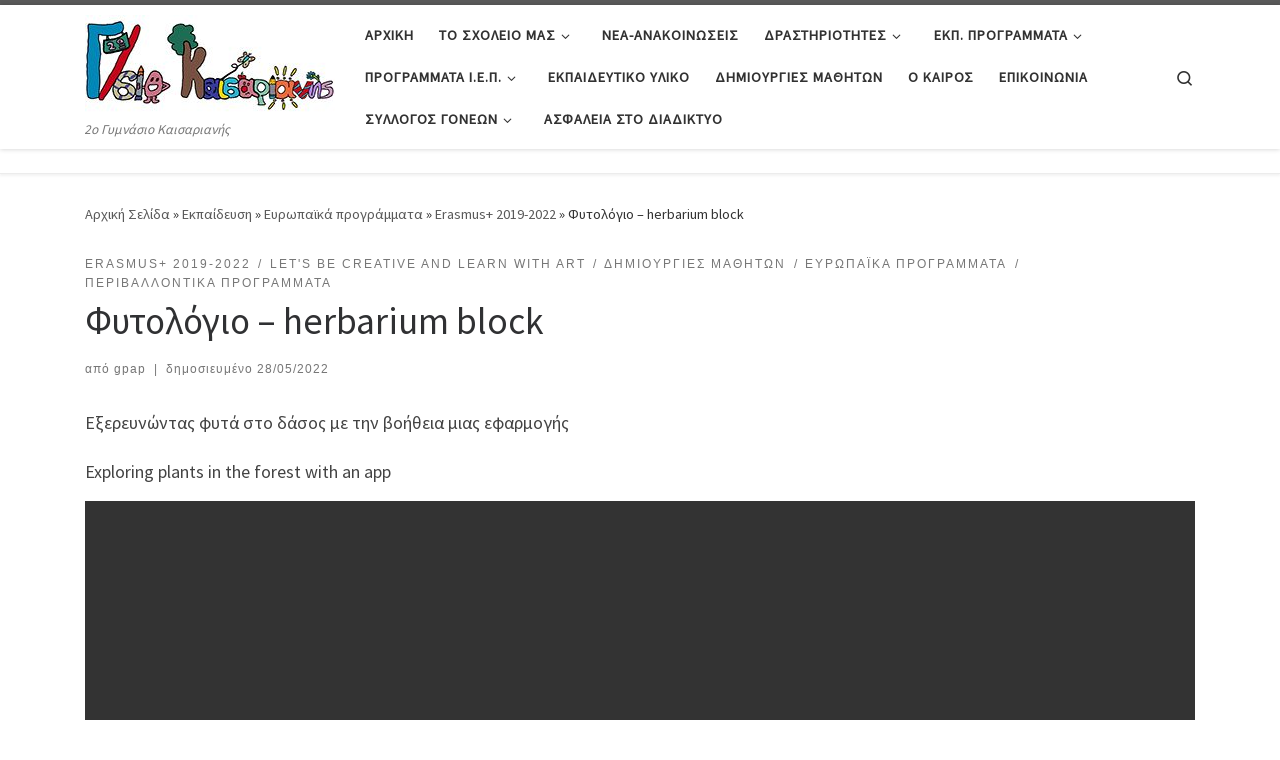

--- FILE ---
content_type: text/html; charset=UTF-8
request_url: https://2gym-kaisar.att.sch.gr/herbarium-block/
body_size: 23012
content:
<!DOCTYPE html>
<!--[if IE 7]>
<html class="ie ie7" lang="el">
<![endif]-->
<!--[if IE 8]>
<html class="ie ie8" lang="el">
<![endif]-->
<!--[if !(IE 7) | !(IE 8)  ]><!-->
<html lang="el" class="no-js">
<!--<![endif]-->
  <head>
  <meta charset="UTF-8" />
  <meta http-equiv="X-UA-Compatible" content="IE=EDGE" />
  <meta name="viewport" content="width=device-width, initial-scale=1.0" />
  <link rel="profile"  href="https://gmpg.org/xfn/11" />
  <link rel="pingback" href="https://2gym-kaisar.att.sch.gr/xmlrpc.php" />
<script>(function(html){html.className = html.className.replace(/\bno-js\b/,'js')})(document.documentElement);</script>
<title>Φυτολόγιο &#8211;  herbarium block &#8211; 2ο Γυμνάσιο Καισαριανής</title>

	  <meta name='robots' content='max-image-preview:large' />
<link rel='dns-prefetch' href='//static.addtoany.com' />
<link rel="alternate" type="application/rss+xml" title="Ροή RSS &raquo; 2ο Γυμνάσιο Καισαριανής" href="https://2gym-kaisar.att.sch.gr/feed/" />
<link rel="alternate" type="application/rss+xml" title="Ροή Σχολίων &raquo; 2ο Γυμνάσιο Καισαριανής" href="https://2gym-kaisar.att.sch.gr/comments/feed/" />
<link rel="alternate" type="application/rss+xml" title="Ροή Σχολίων 2ο Γυμνάσιο Καισαριανής &raquo; Φυτολόγιο &#8211;  herbarium block" href="https://2gym-kaisar.att.sch.gr/herbarium-block/feed/" />
<link rel="alternate" title="oEmbed (JSON)" type="application/json+oembed" href="https://2gym-kaisar.att.sch.gr/wp-json/oembed/1.0/embed?url=https%3A%2F%2F2gym-kaisar.att.sch.gr%2Fherbarium-block%2F" />
<link rel="alternate" title="oEmbed (XML)" type="text/xml+oembed" href="https://2gym-kaisar.att.sch.gr/wp-json/oembed/1.0/embed?url=https%3A%2F%2F2gym-kaisar.att.sch.gr%2Fherbarium-block%2F&#038;format=xml" />
		<style>
			.lazyload,
			.lazyloading {
				max-width: 100%;
			}
		</style>
				<!-- This site uses the Google Analytics by MonsterInsights plugin v9.11.0 - Using Analytics tracking - https://www.monsterinsights.com/ -->
							<script src="//www.googletagmanager.com/gtag/js?id=G-HG7MG5K4RN"  data-cfasync="false" data-wpfc-render="false" async></script>
			<script data-cfasync="false" data-wpfc-render="false">
				var mi_version = '9.11.0';
				var mi_track_user = true;
				var mi_no_track_reason = '';
								var MonsterInsightsDefaultLocations = {"page_location":"https:\/\/2gym-kaisar.att.sch.gr\/herbarium-block\/"};
								if ( typeof MonsterInsightsPrivacyGuardFilter === 'function' ) {
					var MonsterInsightsLocations = (typeof MonsterInsightsExcludeQuery === 'object') ? MonsterInsightsPrivacyGuardFilter( MonsterInsightsExcludeQuery ) : MonsterInsightsPrivacyGuardFilter( MonsterInsightsDefaultLocations );
				} else {
					var MonsterInsightsLocations = (typeof MonsterInsightsExcludeQuery === 'object') ? MonsterInsightsExcludeQuery : MonsterInsightsDefaultLocations;
				}

								var disableStrs = [
										'ga-disable-G-HG7MG5K4RN',
									];

				/* Function to detect opted out users */
				function __gtagTrackerIsOptedOut() {
					for (var index = 0; index < disableStrs.length; index++) {
						if (document.cookie.indexOf(disableStrs[index] + '=true') > -1) {
							return true;
						}
					}

					return false;
				}

				/* Disable tracking if the opt-out cookie exists. */
				if (__gtagTrackerIsOptedOut()) {
					for (var index = 0; index < disableStrs.length; index++) {
						window[disableStrs[index]] = true;
					}
				}

				/* Opt-out function */
				function __gtagTrackerOptout() {
					for (var index = 0; index < disableStrs.length; index++) {
						document.cookie = disableStrs[index] + '=true; expires=Thu, 31 Dec 2099 23:59:59 UTC; path=/';
						window[disableStrs[index]] = true;
					}
				}

				if ('undefined' === typeof gaOptout) {
					function gaOptout() {
						__gtagTrackerOptout();
					}
				}
								window.dataLayer = window.dataLayer || [];

				window.MonsterInsightsDualTracker = {
					helpers: {},
					trackers: {},
				};
				if (mi_track_user) {
					function __gtagDataLayer() {
						dataLayer.push(arguments);
					}

					function __gtagTracker(type, name, parameters) {
						if (!parameters) {
							parameters = {};
						}

						if (parameters.send_to) {
							__gtagDataLayer.apply(null, arguments);
							return;
						}

						if (type === 'event') {
														parameters.send_to = monsterinsights_frontend.v4_id;
							var hookName = name;
							if (typeof parameters['event_category'] !== 'undefined') {
								hookName = parameters['event_category'] + ':' + name;
							}

							if (typeof MonsterInsightsDualTracker.trackers[hookName] !== 'undefined') {
								MonsterInsightsDualTracker.trackers[hookName](parameters);
							} else {
								__gtagDataLayer('event', name, parameters);
							}
							
						} else {
							__gtagDataLayer.apply(null, arguments);
						}
					}

					__gtagTracker('js', new Date());
					__gtagTracker('set', {
						'developer_id.dZGIzZG': true,
											});
					if ( MonsterInsightsLocations.page_location ) {
						__gtagTracker('set', MonsterInsightsLocations);
					}
										__gtagTracker('config', 'G-HG7MG5K4RN', {"forceSSL":"true","link_attribution":"true"} );
										window.gtag = __gtagTracker;										(function () {
						/* https://developers.google.com/analytics/devguides/collection/analyticsjs/ */
						/* ga and __gaTracker compatibility shim. */
						var noopfn = function () {
							return null;
						};
						var newtracker = function () {
							return new Tracker();
						};
						var Tracker = function () {
							return null;
						};
						var p = Tracker.prototype;
						p.get = noopfn;
						p.set = noopfn;
						p.send = function () {
							var args = Array.prototype.slice.call(arguments);
							args.unshift('send');
							__gaTracker.apply(null, args);
						};
						var __gaTracker = function () {
							var len = arguments.length;
							if (len === 0) {
								return;
							}
							var f = arguments[len - 1];
							if (typeof f !== 'object' || f === null || typeof f.hitCallback !== 'function') {
								if ('send' === arguments[0]) {
									var hitConverted, hitObject = false, action;
									if ('event' === arguments[1]) {
										if ('undefined' !== typeof arguments[3]) {
											hitObject = {
												'eventAction': arguments[3],
												'eventCategory': arguments[2],
												'eventLabel': arguments[4],
												'value': arguments[5] ? arguments[5] : 1,
											}
										}
									}
									if ('pageview' === arguments[1]) {
										if ('undefined' !== typeof arguments[2]) {
											hitObject = {
												'eventAction': 'page_view',
												'page_path': arguments[2],
											}
										}
									}
									if (typeof arguments[2] === 'object') {
										hitObject = arguments[2];
									}
									if (typeof arguments[5] === 'object') {
										Object.assign(hitObject, arguments[5]);
									}
									if ('undefined' !== typeof arguments[1].hitType) {
										hitObject = arguments[1];
										if ('pageview' === hitObject.hitType) {
											hitObject.eventAction = 'page_view';
										}
									}
									if (hitObject) {
										action = 'timing' === arguments[1].hitType ? 'timing_complete' : hitObject.eventAction;
										hitConverted = mapArgs(hitObject);
										__gtagTracker('event', action, hitConverted);
									}
								}
								return;
							}

							function mapArgs(args) {
								var arg, hit = {};
								var gaMap = {
									'eventCategory': 'event_category',
									'eventAction': 'event_action',
									'eventLabel': 'event_label',
									'eventValue': 'event_value',
									'nonInteraction': 'non_interaction',
									'timingCategory': 'event_category',
									'timingVar': 'name',
									'timingValue': 'value',
									'timingLabel': 'event_label',
									'page': 'page_path',
									'location': 'page_location',
									'title': 'page_title',
									'referrer' : 'page_referrer',
								};
								for (arg in args) {
																		if (!(!args.hasOwnProperty(arg) || !gaMap.hasOwnProperty(arg))) {
										hit[gaMap[arg]] = args[arg];
									} else {
										hit[arg] = args[arg];
									}
								}
								return hit;
							}

							try {
								f.hitCallback();
							} catch (ex) {
							}
						};
						__gaTracker.create = newtracker;
						__gaTracker.getByName = newtracker;
						__gaTracker.getAll = function () {
							return [];
						};
						__gaTracker.remove = noopfn;
						__gaTracker.loaded = true;
						window['__gaTracker'] = __gaTracker;
					})();
									} else {
										console.log("");
					(function () {
						function __gtagTracker() {
							return null;
						}

						window['__gtagTracker'] = __gtagTracker;
						window['gtag'] = __gtagTracker;
					})();
									}
			</script>
							<!-- / Google Analytics by MonsterInsights -->
		<style id='wp-img-auto-sizes-contain-inline-css'>
img:is([sizes=auto i],[sizes^="auto," i]){contain-intrinsic-size:3000px 1500px}
/*# sourceURL=wp-img-auto-sizes-contain-inline-css */
</style>
<style id='wp-emoji-styles-inline-css'>

	img.wp-smiley, img.emoji {
		display: inline !important;
		border: none !important;
		box-shadow: none !important;
		height: 1em !important;
		width: 1em !important;
		margin: 0 0.07em !important;
		vertical-align: -0.1em !important;
		background: none !important;
		padding: 0 !important;
	}
/*# sourceURL=wp-emoji-styles-inline-css */
</style>
<style id='wp-block-library-inline-css'>
:root{--wp-block-synced-color:#7a00df;--wp-block-synced-color--rgb:122,0,223;--wp-bound-block-color:var(--wp-block-synced-color);--wp-editor-canvas-background:#ddd;--wp-admin-theme-color:#007cba;--wp-admin-theme-color--rgb:0,124,186;--wp-admin-theme-color-darker-10:#006ba1;--wp-admin-theme-color-darker-10--rgb:0,107,160.5;--wp-admin-theme-color-darker-20:#005a87;--wp-admin-theme-color-darker-20--rgb:0,90,135;--wp-admin-border-width-focus:2px}@media (min-resolution:192dpi){:root{--wp-admin-border-width-focus:1.5px}}.wp-element-button{cursor:pointer}:root .has-very-light-gray-background-color{background-color:#eee}:root .has-very-dark-gray-background-color{background-color:#313131}:root .has-very-light-gray-color{color:#eee}:root .has-very-dark-gray-color{color:#313131}:root .has-vivid-green-cyan-to-vivid-cyan-blue-gradient-background{background:linear-gradient(135deg,#00d084,#0693e3)}:root .has-purple-crush-gradient-background{background:linear-gradient(135deg,#34e2e4,#4721fb 50%,#ab1dfe)}:root .has-hazy-dawn-gradient-background{background:linear-gradient(135deg,#faaca8,#dad0ec)}:root .has-subdued-olive-gradient-background{background:linear-gradient(135deg,#fafae1,#67a671)}:root .has-atomic-cream-gradient-background{background:linear-gradient(135deg,#fdd79a,#004a59)}:root .has-nightshade-gradient-background{background:linear-gradient(135deg,#330968,#31cdcf)}:root .has-midnight-gradient-background{background:linear-gradient(135deg,#020381,#2874fc)}:root{--wp--preset--font-size--normal:16px;--wp--preset--font-size--huge:42px}.has-regular-font-size{font-size:1em}.has-larger-font-size{font-size:2.625em}.has-normal-font-size{font-size:var(--wp--preset--font-size--normal)}.has-huge-font-size{font-size:var(--wp--preset--font-size--huge)}.has-text-align-center{text-align:center}.has-text-align-left{text-align:left}.has-text-align-right{text-align:right}.has-fit-text{white-space:nowrap!important}#end-resizable-editor-section{display:none}.aligncenter{clear:both}.items-justified-left{justify-content:flex-start}.items-justified-center{justify-content:center}.items-justified-right{justify-content:flex-end}.items-justified-space-between{justify-content:space-between}.screen-reader-text{border:0;clip-path:inset(50%);height:1px;margin:-1px;overflow:hidden;padding:0;position:absolute;width:1px;word-wrap:normal!important}.screen-reader-text:focus{background-color:#ddd;clip-path:none;color:#444;display:block;font-size:1em;height:auto;left:5px;line-height:normal;padding:15px 23px 14px;text-decoration:none;top:5px;width:auto;z-index:100000}html :where(.has-border-color){border-style:solid}html :where([style*=border-top-color]){border-top-style:solid}html :where([style*=border-right-color]){border-right-style:solid}html :where([style*=border-bottom-color]){border-bottom-style:solid}html :where([style*=border-left-color]){border-left-style:solid}html :where([style*=border-width]){border-style:solid}html :where([style*=border-top-width]){border-top-style:solid}html :where([style*=border-right-width]){border-right-style:solid}html :where([style*=border-bottom-width]){border-bottom-style:solid}html :where([style*=border-left-width]){border-left-style:solid}html :where(img[class*=wp-image-]){height:auto;max-width:100%}:where(figure){margin:0 0 1em}html :where(.is-position-sticky){--wp-admin--admin-bar--position-offset:var(--wp-admin--admin-bar--height,0px)}@media screen and (max-width:600px){html :where(.is-position-sticky){--wp-admin--admin-bar--position-offset:0px}}

/*# sourceURL=wp-block-library-inline-css */
</style><style id='wp-block-video-inline-css'>
.wp-block-video{box-sizing:border-box}.wp-block-video video{height:auto;vertical-align:middle;width:100%}@supports (position:sticky){.wp-block-video [poster]{object-fit:cover}}.wp-block-video.aligncenter{text-align:center}.wp-block-video :where(figcaption){margin-bottom:1em;margin-top:.5em}
/*# sourceURL=https://2gym-kaisar.att.sch.gr/wp-includes/blocks/video/style.min.css */
</style>
<style id='wp-block-paragraph-inline-css'>
.is-small-text{font-size:.875em}.is-regular-text{font-size:1em}.is-large-text{font-size:2.25em}.is-larger-text{font-size:3em}.has-drop-cap:not(:focus):first-letter{float:left;font-size:8.4em;font-style:normal;font-weight:100;line-height:.68;margin:.05em .1em 0 0;text-transform:uppercase}body.rtl .has-drop-cap:not(:focus):first-letter{float:none;margin-left:.1em}p.has-drop-cap.has-background{overflow:hidden}:root :where(p.has-background){padding:1.25em 2.375em}:where(p.has-text-color:not(.has-link-color)) a{color:inherit}p.has-text-align-left[style*="writing-mode:vertical-lr"],p.has-text-align-right[style*="writing-mode:vertical-rl"]{rotate:180deg}
/*# sourceURL=https://2gym-kaisar.att.sch.gr/wp-includes/blocks/paragraph/style.min.css */
</style>
<style id='global-styles-inline-css'>
:root{--wp--preset--aspect-ratio--square: 1;--wp--preset--aspect-ratio--4-3: 4/3;--wp--preset--aspect-ratio--3-4: 3/4;--wp--preset--aspect-ratio--3-2: 3/2;--wp--preset--aspect-ratio--2-3: 2/3;--wp--preset--aspect-ratio--16-9: 16/9;--wp--preset--aspect-ratio--9-16: 9/16;--wp--preset--color--black: #000000;--wp--preset--color--cyan-bluish-gray: #abb8c3;--wp--preset--color--white: #ffffff;--wp--preset--color--pale-pink: #f78da7;--wp--preset--color--vivid-red: #cf2e2e;--wp--preset--color--luminous-vivid-orange: #ff6900;--wp--preset--color--luminous-vivid-amber: #fcb900;--wp--preset--color--light-green-cyan: #7bdcb5;--wp--preset--color--vivid-green-cyan: #00d084;--wp--preset--color--pale-cyan-blue: #8ed1fc;--wp--preset--color--vivid-cyan-blue: #0693e3;--wp--preset--color--vivid-purple: #9b51e0;--wp--preset--gradient--vivid-cyan-blue-to-vivid-purple: linear-gradient(135deg,rgb(6,147,227) 0%,rgb(155,81,224) 100%);--wp--preset--gradient--light-green-cyan-to-vivid-green-cyan: linear-gradient(135deg,rgb(122,220,180) 0%,rgb(0,208,130) 100%);--wp--preset--gradient--luminous-vivid-amber-to-luminous-vivid-orange: linear-gradient(135deg,rgb(252,185,0) 0%,rgb(255,105,0) 100%);--wp--preset--gradient--luminous-vivid-orange-to-vivid-red: linear-gradient(135deg,rgb(255,105,0) 0%,rgb(207,46,46) 100%);--wp--preset--gradient--very-light-gray-to-cyan-bluish-gray: linear-gradient(135deg,rgb(238,238,238) 0%,rgb(169,184,195) 100%);--wp--preset--gradient--cool-to-warm-spectrum: linear-gradient(135deg,rgb(74,234,220) 0%,rgb(151,120,209) 20%,rgb(207,42,186) 40%,rgb(238,44,130) 60%,rgb(251,105,98) 80%,rgb(254,248,76) 100%);--wp--preset--gradient--blush-light-purple: linear-gradient(135deg,rgb(255,206,236) 0%,rgb(152,150,240) 100%);--wp--preset--gradient--blush-bordeaux: linear-gradient(135deg,rgb(254,205,165) 0%,rgb(254,45,45) 50%,rgb(107,0,62) 100%);--wp--preset--gradient--luminous-dusk: linear-gradient(135deg,rgb(255,203,112) 0%,rgb(199,81,192) 50%,rgb(65,88,208) 100%);--wp--preset--gradient--pale-ocean: linear-gradient(135deg,rgb(255,245,203) 0%,rgb(182,227,212) 50%,rgb(51,167,181) 100%);--wp--preset--gradient--electric-grass: linear-gradient(135deg,rgb(202,248,128) 0%,rgb(113,206,126) 100%);--wp--preset--gradient--midnight: linear-gradient(135deg,rgb(2,3,129) 0%,rgb(40,116,252) 100%);--wp--preset--font-size--small: 13px;--wp--preset--font-size--medium: 20px;--wp--preset--font-size--large: 36px;--wp--preset--font-size--x-large: 42px;--wp--preset--spacing--20: 0.44rem;--wp--preset--spacing--30: 0.67rem;--wp--preset--spacing--40: 1rem;--wp--preset--spacing--50: 1.5rem;--wp--preset--spacing--60: 2.25rem;--wp--preset--spacing--70: 3.38rem;--wp--preset--spacing--80: 5.06rem;--wp--preset--shadow--natural: 6px 6px 9px rgba(0, 0, 0, 0.2);--wp--preset--shadow--deep: 12px 12px 50px rgba(0, 0, 0, 0.4);--wp--preset--shadow--sharp: 6px 6px 0px rgba(0, 0, 0, 0.2);--wp--preset--shadow--outlined: 6px 6px 0px -3px rgb(255, 255, 255), 6px 6px rgb(0, 0, 0);--wp--preset--shadow--crisp: 6px 6px 0px rgb(0, 0, 0);}:where(.is-layout-flex){gap: 0.5em;}:where(.is-layout-grid){gap: 0.5em;}body .is-layout-flex{display: flex;}.is-layout-flex{flex-wrap: wrap;align-items: center;}.is-layout-flex > :is(*, div){margin: 0;}body .is-layout-grid{display: grid;}.is-layout-grid > :is(*, div){margin: 0;}:where(.wp-block-columns.is-layout-flex){gap: 2em;}:where(.wp-block-columns.is-layout-grid){gap: 2em;}:where(.wp-block-post-template.is-layout-flex){gap: 1.25em;}:where(.wp-block-post-template.is-layout-grid){gap: 1.25em;}.has-black-color{color: var(--wp--preset--color--black) !important;}.has-cyan-bluish-gray-color{color: var(--wp--preset--color--cyan-bluish-gray) !important;}.has-white-color{color: var(--wp--preset--color--white) !important;}.has-pale-pink-color{color: var(--wp--preset--color--pale-pink) !important;}.has-vivid-red-color{color: var(--wp--preset--color--vivid-red) !important;}.has-luminous-vivid-orange-color{color: var(--wp--preset--color--luminous-vivid-orange) !important;}.has-luminous-vivid-amber-color{color: var(--wp--preset--color--luminous-vivid-amber) !important;}.has-light-green-cyan-color{color: var(--wp--preset--color--light-green-cyan) !important;}.has-vivid-green-cyan-color{color: var(--wp--preset--color--vivid-green-cyan) !important;}.has-pale-cyan-blue-color{color: var(--wp--preset--color--pale-cyan-blue) !important;}.has-vivid-cyan-blue-color{color: var(--wp--preset--color--vivid-cyan-blue) !important;}.has-vivid-purple-color{color: var(--wp--preset--color--vivid-purple) !important;}.has-black-background-color{background-color: var(--wp--preset--color--black) !important;}.has-cyan-bluish-gray-background-color{background-color: var(--wp--preset--color--cyan-bluish-gray) !important;}.has-white-background-color{background-color: var(--wp--preset--color--white) !important;}.has-pale-pink-background-color{background-color: var(--wp--preset--color--pale-pink) !important;}.has-vivid-red-background-color{background-color: var(--wp--preset--color--vivid-red) !important;}.has-luminous-vivid-orange-background-color{background-color: var(--wp--preset--color--luminous-vivid-orange) !important;}.has-luminous-vivid-amber-background-color{background-color: var(--wp--preset--color--luminous-vivid-amber) !important;}.has-light-green-cyan-background-color{background-color: var(--wp--preset--color--light-green-cyan) !important;}.has-vivid-green-cyan-background-color{background-color: var(--wp--preset--color--vivid-green-cyan) !important;}.has-pale-cyan-blue-background-color{background-color: var(--wp--preset--color--pale-cyan-blue) !important;}.has-vivid-cyan-blue-background-color{background-color: var(--wp--preset--color--vivid-cyan-blue) !important;}.has-vivid-purple-background-color{background-color: var(--wp--preset--color--vivid-purple) !important;}.has-black-border-color{border-color: var(--wp--preset--color--black) !important;}.has-cyan-bluish-gray-border-color{border-color: var(--wp--preset--color--cyan-bluish-gray) !important;}.has-white-border-color{border-color: var(--wp--preset--color--white) !important;}.has-pale-pink-border-color{border-color: var(--wp--preset--color--pale-pink) !important;}.has-vivid-red-border-color{border-color: var(--wp--preset--color--vivid-red) !important;}.has-luminous-vivid-orange-border-color{border-color: var(--wp--preset--color--luminous-vivid-orange) !important;}.has-luminous-vivid-amber-border-color{border-color: var(--wp--preset--color--luminous-vivid-amber) !important;}.has-light-green-cyan-border-color{border-color: var(--wp--preset--color--light-green-cyan) !important;}.has-vivid-green-cyan-border-color{border-color: var(--wp--preset--color--vivid-green-cyan) !important;}.has-pale-cyan-blue-border-color{border-color: var(--wp--preset--color--pale-cyan-blue) !important;}.has-vivid-cyan-blue-border-color{border-color: var(--wp--preset--color--vivid-cyan-blue) !important;}.has-vivid-purple-border-color{border-color: var(--wp--preset--color--vivid-purple) !important;}.has-vivid-cyan-blue-to-vivid-purple-gradient-background{background: var(--wp--preset--gradient--vivid-cyan-blue-to-vivid-purple) !important;}.has-light-green-cyan-to-vivid-green-cyan-gradient-background{background: var(--wp--preset--gradient--light-green-cyan-to-vivid-green-cyan) !important;}.has-luminous-vivid-amber-to-luminous-vivid-orange-gradient-background{background: var(--wp--preset--gradient--luminous-vivid-amber-to-luminous-vivid-orange) !important;}.has-luminous-vivid-orange-to-vivid-red-gradient-background{background: var(--wp--preset--gradient--luminous-vivid-orange-to-vivid-red) !important;}.has-very-light-gray-to-cyan-bluish-gray-gradient-background{background: var(--wp--preset--gradient--very-light-gray-to-cyan-bluish-gray) !important;}.has-cool-to-warm-spectrum-gradient-background{background: var(--wp--preset--gradient--cool-to-warm-spectrum) !important;}.has-blush-light-purple-gradient-background{background: var(--wp--preset--gradient--blush-light-purple) !important;}.has-blush-bordeaux-gradient-background{background: var(--wp--preset--gradient--blush-bordeaux) !important;}.has-luminous-dusk-gradient-background{background: var(--wp--preset--gradient--luminous-dusk) !important;}.has-pale-ocean-gradient-background{background: var(--wp--preset--gradient--pale-ocean) !important;}.has-electric-grass-gradient-background{background: var(--wp--preset--gradient--electric-grass) !important;}.has-midnight-gradient-background{background: var(--wp--preset--gradient--midnight) !important;}.has-small-font-size{font-size: var(--wp--preset--font-size--small) !important;}.has-medium-font-size{font-size: var(--wp--preset--font-size--medium) !important;}.has-large-font-size{font-size: var(--wp--preset--font-size--large) !important;}.has-x-large-font-size{font-size: var(--wp--preset--font-size--x-large) !important;}
/*# sourceURL=global-styles-inline-css */
</style>

<style id='classic-theme-styles-inline-css'>
/*! This file is auto-generated */
.wp-block-button__link{color:#fff;background-color:#32373c;border-radius:9999px;box-shadow:none;text-decoration:none;padding:calc(.667em + 2px) calc(1.333em + 2px);font-size:1.125em}.wp-block-file__button{background:#32373c;color:#fff;text-decoration:none}
/*# sourceURL=/wp-includes/css/classic-themes.min.css */
</style>
<link rel='stylesheet' id='awsm-ead-public-css' href='https://2gym-kaisar.att.sch.gr/wp-content/plugins/embed-any-document/css/embed-public.min.css?ver=2.7.12' media='all' />
<link rel='stylesheet' id='wp-lightbox-2.min.css-css' href='https://2gym-kaisar.att.sch.gr/wp-content/plugins/wp-lightbox-2/styles/lightbox.min.css?ver=1.3.4' media='all' />
<link rel='stylesheet' id='customizr-main-css' href='https://2gym-kaisar.att.sch.gr/wp-content/themes/customizr/assets/front/css/style.min.css?ver=4.4.24' media='all' />
<style id='customizr-main-inline-css'>

.tc-header.border-top { border-top-width: 5px; border-top-style: solid }
#czr-push-footer { display: none; visibility: hidden; }
        .czr-sticky-footer #czr-push-footer.sticky-footer-enabled { display: block; }
        
/*# sourceURL=customizr-main-inline-css */
</style>
<link rel='stylesheet' id='addtoany-css' href='https://2gym-kaisar.att.sch.gr/wp-content/plugins/add-to-any/addtoany.min.css?ver=1.16' media='all' />
<script src="https://2gym-kaisar.att.sch.gr/wp-content/plugins/google-analytics-for-wordpress/assets/js/frontend-gtag.min.js?ver=9.11.0" id="monsterinsights-frontend-script-js" async data-wp-strategy="async"></script>
<script data-cfasync="false" data-wpfc-render="false" id='monsterinsights-frontend-script-js-extra'>var monsterinsights_frontend = {"js_events_tracking":"true","download_extensions":"doc,pdf,ppt,zip,xls,docx,pptx,xlsx,png,jpg","inbound_paths":"[{\"path\":\"\\\/go\\\/\",\"label\":\"affiliate\"},{\"path\":\"\\\/recommend\\\/\",\"label\":\"affiliate\"}]","home_url":"https:\/\/2gym-kaisar.att.sch.gr","hash_tracking":"false","v4_id":"G-HG7MG5K4RN"};</script>
<script src="https://2gym-kaisar.att.sch.gr/wp-includes/js/jquery/jquery.min.js?ver=3.7.1" id="jquery-core-js"></script>
<script src="https://2gym-kaisar.att.sch.gr/wp-includes/js/jquery/jquery-migrate.min.js?ver=3.4.1" id="jquery-migrate-js"></script>
<script id="addtoany-core-js-before">
window.a2a_config=window.a2a_config||{};a2a_config.callbacks=[];a2a_config.overlays=[];a2a_config.templates={};a2a_localize = {
	Share: "Μοιραστείτε",
	Save: "Αποθήκευση",
	Subscribe: "Εγγραφείτε",
	Email: "Email",
	Bookmark: "Προσθήκη στα Αγαπημένα",
	ShowAll: "Προβολή όλων",
	ShowLess: "Προβολή λιγότερων",
	FindServices: "Αναζήτηση υπηρεσίας(ιών)",
	FindAnyServiceToAddTo: "Άμεση προσθήκη κάθε υπηρεσίας",
	PoweredBy: "Powered by",
	ShareViaEmail: "Μοιραστείτε μέσω e-mail",
	SubscribeViaEmail: "Εγγραφείτε μέσω e-mail",
	BookmarkInYourBrowser: "Προσθήκη στα Αγαπημένα μέσα από τον σελιδοδείκτη σας",
	BookmarkInstructions: "Πατήστε Ctrl+D or \u2318+D για να προσθέσετε τη σελίδα στα Αγαπημένα σας",
	AddToYourFavorites: "Προσθήκη στα Αγαπημένα",
	SendFromWebOrProgram: "Αποστολή από οποιοδήποτε e-mail διεύθυνση ή e-mail πρόγραμμα",
	EmailProgram: "E-mail πρόγραμμα",
	More: "Περισσότερα &#8230;",
	ThanksForSharing: "Ευχαριστώ για την κοινοποίηση!",
	ThanksForFollowing: "Ευχαριστώ που με ακολουθείτε!"
};


//# sourceURL=addtoany-core-js-before
</script>
<script defer src="https://static.addtoany.com/menu/page.js" id="addtoany-core-js"></script>
<script defer src="https://2gym-kaisar.att.sch.gr/wp-content/plugins/add-to-any/addtoany.min.js?ver=1.1" id="addtoany-jquery-js"></script>
<script id="3d-flip-book-client-locale-loader-js-extra">
var FB3D_CLIENT_LOCALE = {"ajaxurl":"https://2gym-kaisar.att.sch.gr/wp-admin/admin-ajax.php","dictionary":{"Table of contents":"Table of contents","Close":"Close","Bookmarks":"Bookmarks","Thumbnails":"Thumbnails","Search":"Search","Share":"Share","Facebook":"Facebook","Twitter":"Twitter","Email":"Email","Play":"Play","Previous page":"Previous page","Next page":"Next page","Zoom in":"Zoom in","Zoom out":"Zoom out","Fit view":"Fit view","Auto play":"Auto play","Full screen":"Full screen","More":"More","Smart pan":"Smart pan","Single page":"Single page","Sounds":"Sounds","Stats":"Stats","Print":"Print","Download":"Download","Goto first page":"Goto first page","Goto last page":"Goto last page"},"images":"https://2gym-kaisar.att.sch.gr/wp-content/plugins/interactive-3d-flipbook-powered-physics-engine/assets/images/","jsData":{"urls":[],"posts":{"ids_mis":[],"ids":[]},"pages":[],"firstPages":[],"bookCtrlProps":[],"bookTemplates":[]},"key":"3d-flip-book","pdfJS":{"pdfJsLib":"https://2gym-kaisar.att.sch.gr/wp-content/plugins/interactive-3d-flipbook-powered-physics-engine/assets/js/pdf.min.js?ver=4.3.136","pdfJsWorker":"https://2gym-kaisar.att.sch.gr/wp-content/plugins/interactive-3d-flipbook-powered-physics-engine/assets/js/pdf.worker.js?ver=4.3.136","stablePdfJsLib":"https://2gym-kaisar.att.sch.gr/wp-content/plugins/interactive-3d-flipbook-powered-physics-engine/assets/js/stable/pdf.min.js?ver=2.5.207","stablePdfJsWorker":"https://2gym-kaisar.att.sch.gr/wp-content/plugins/interactive-3d-flipbook-powered-physics-engine/assets/js/stable/pdf.worker.js?ver=2.5.207","pdfJsCMapUrl":"https://2gym-kaisar.att.sch.gr/wp-content/plugins/interactive-3d-flipbook-powered-physics-engine/assets/cmaps/"},"cacheurl":"https://2gym-kaisar.att.sch.gr/wp-content/uploads/3d-flip-book/cache/","pluginsurl":"https://2gym-kaisar.att.sch.gr/wp-content/plugins/","pluginurl":"https://2gym-kaisar.att.sch.gr/wp-content/plugins/interactive-3d-flipbook-powered-physics-engine/","thumbnailSize":{"width":"150","height":"150"},"version":"1.16.17"};
//# sourceURL=3d-flip-book-client-locale-loader-js-extra
</script>
<script src="https://2gym-kaisar.att.sch.gr/wp-content/plugins/interactive-3d-flipbook-powered-physics-engine/assets/js/client-locale-loader.js?ver=1.16.17" id="3d-flip-book-client-locale-loader-js" async data-wp-strategy="async"></script>
<script src="https://2gym-kaisar.att.sch.gr/wp-content/themes/customizr/assets/front/js/libs/modernizr.min.js?ver=4.4.24" id="modernizr-js"></script>
<script src="https://2gym-kaisar.att.sch.gr/wp-includes/js/underscore.min.js?ver=1.13.7" id="underscore-js"></script>
<script id="tc-scripts-js-extra">
var CZRParams = {"assetsPath":"https://2gym-kaisar.att.sch.gr/wp-content/themes/customizr/assets/front/","mainScriptUrl":"https://2gym-kaisar.att.sch.gr/wp-content/themes/customizr/assets/front/js/tc-scripts.min.js?4.4.24","deferFontAwesome":"1","fontAwesomeUrl":"https://2gym-kaisar.att.sch.gr/wp-content/themes/customizr/assets/shared/fonts/fa/css/fontawesome-all.min.css?4.4.24","_disabled":[],"centerSliderImg":"1","isLightBoxEnabled":"1","SmoothScroll":{"Enabled":true,"Options":{"touchpadSupport":false}},"isAnchorScrollEnabled":"","anchorSmoothScrollExclude":{"simple":["[class*=edd]",".carousel-control","[data-toggle=\"modal\"]","[data-toggle=\"dropdown\"]","[data-toggle=\"czr-dropdown\"]","[data-toggle=\"tooltip\"]","[data-toggle=\"popover\"]","[data-toggle=\"collapse\"]","[data-toggle=\"czr-collapse\"]","[data-toggle=\"tab\"]","[data-toggle=\"pill\"]","[data-toggle=\"czr-pill\"]","[class*=upme]","[class*=um-]"],"deep":{"classes":[],"ids":[]}},"timerOnScrollAllBrowsers":"1","centerAllImg":"1","HasComments":"","LoadModernizr":"1","stickyHeader":"","extLinksStyle":"","extLinksTargetExt":"","extLinksSkipSelectors":{"classes":["btn","button"],"ids":[]},"dropcapEnabled":"","dropcapWhere":{"post":"","page":""},"dropcapMinWords":"","dropcapSkipSelectors":{"tags":["IMG","IFRAME","H1","H2","H3","H4","H5","H6","BLOCKQUOTE","UL","OL"],"classes":["btn"],"id":[]},"imgSmartLoadEnabled":"","imgSmartLoadOpts":{"parentSelectors":["[class*=grid-container], .article-container",".__before_main_wrapper",".widget-front",".post-related-articles",".tc-singular-thumbnail-wrapper",".sek-module-inner"],"opts":{"excludeImg":[".tc-holder-img"]}},"imgSmartLoadsForSliders":"","pluginCompats":[],"isWPMobile":"","menuStickyUserSettings":{"desktop":"stick_up","mobile":"stick_up"},"adminAjaxUrl":"https://2gym-kaisar.att.sch.gr/wp-admin/admin-ajax.php","ajaxUrl":"https://2gym-kaisar.att.sch.gr/?czrajax=1","frontNonce":{"id":"CZRFrontNonce","handle":"eca4da3f8f"},"isDevMode":"","isModernStyle":"1","i18n":{"Permanently dismiss":"\u039c\u03cc\u03bd\u03b9\u03bc\u03b7 \u03b1\u03c0\u03cc\u03c1\u03c1\u03b9\u03c8\u03b7"},"frontNotifications":{"welcome":{"enabled":false,"content":"","dismissAction":"dismiss_welcome_note_front"}},"preloadGfonts":"1","googleFonts":"Source+Sans+Pro","version":"4.4.24"};
//# sourceURL=tc-scripts-js-extra
</script>
<script src="https://2gym-kaisar.att.sch.gr/wp-content/themes/customizr/assets/front/js/tc-scripts.min.js?ver=4.4.24" id="tc-scripts-js" defer></script>
<link rel="https://api.w.org/" href="https://2gym-kaisar.att.sch.gr/wp-json/" /><link rel="alternate" title="JSON" type="application/json" href="https://2gym-kaisar.att.sch.gr/wp-json/wp/v2/posts/1459" /><link rel="EditURI" type="application/rsd+xml" title="RSD" href="https://2gym-kaisar.att.sch.gr/xmlrpc.php?rsd" />
<meta name="generator" content="WordPress 6.9" />
<link rel="canonical" href="https://2gym-kaisar.att.sch.gr/herbarium-block/" />
<link rel='shortlink' href='https://2gym-kaisar.att.sch.gr/?p=1459' />
		<script>
			document.documentElement.className = document.documentElement.className.replace('no-js', 'js');
		</script>
				<style>
			.no-js img.lazyload {
				display: none;
			}

			figure.wp-block-image img.lazyloading {
				min-width: 150px;
			}

			.lazyload,
			.lazyloading {
				--smush-placeholder-width: 100px;
				--smush-placeholder-aspect-ratio: 1/1;
				width: var(--smush-image-width, var(--smush-placeholder-width)) !important;
				aspect-ratio: var(--smush-image-aspect-ratio, var(--smush-placeholder-aspect-ratio)) !important;
			}

						.lazyload, .lazyloading {
				opacity: 0;
			}

			.lazyloaded {
				opacity: 1;
				transition: opacity 400ms;
				transition-delay: 0ms;
			}

					</style>
		              <link rel="preload" as="font" type="font/woff2" href="https://2gym-kaisar.att.sch.gr/wp-content/themes/customizr/assets/shared/fonts/customizr/customizr.woff2?128396981" crossorigin="anonymous"/>
            <style>.recentcomments a{display:inline !important;padding:0 !important;margin:0 !important;}</style><link rel="icon" href="https://2gym-kaisar.att.sch.gr/wp-content/uploads/2021/01/cropped-logo_2gym-32x32.jpg" sizes="32x32" />
<link rel="icon" href="https://2gym-kaisar.att.sch.gr/wp-content/uploads/2021/01/cropped-logo_2gym-192x192.jpg" sizes="192x192" />
<link rel="apple-touch-icon" href="https://2gym-kaisar.att.sch.gr/wp-content/uploads/2021/01/cropped-logo_2gym-180x180.jpg" />
<meta name="msapplication-TileImage" content="https://2gym-kaisar.att.sch.gr/wp-content/uploads/2021/01/cropped-logo_2gym-270x270.jpg" />
</head>

  <body class="wp-singular post-template-default single single-post postid-1459 single-format-standard wp-custom-logo wp-embed-responsive wp-theme-customizr czr-link-hover-underline header-skin-light footer-skin-dark czr-no-sidebar tc-center-images czr-full-layout customizr-4-4-24 czr-sticky-footer">
          <a class="screen-reader-text skip-link" href="#content">Μετάβαση στο περιεχόμενο</a>
    
    
    <div id="tc-page-wrap" class="">

      <header class="tpnav-header__header tc-header sl-logo_left sticky-brand-shrink-on sticky-transparent border-top czr-submenu-fade czr-submenu-move" >
        <div class="primary-navbar__wrapper d-none d-lg-block has-horizontal-menu desktop-sticky" >
  <div class="container">
    <div class="row align-items-center flex-row primary-navbar__row">
      <div class="branding__container col col-auto" >
  <div class="branding align-items-center flex-column ">
    <div class="branding-row d-flex flex-row align-items-center align-self-start">
      <div class="navbar-brand col-auto " >
  <a class="navbar-brand-sitelogo" href="https://2gym-kaisar.att.sch.gr/"  aria-label="2ο Γυμνάσιο Καισαριανής | 2ο Γυμνάσιο Καισαριανής" >
    <img data-src="https://2gym-kaisar.att.sch.gr/wp-content/uploads/2021/11/cropped-IMG6_small.jpg" alt="Πίσω στην Αρχική Σελίδα" width="250" height="100" style="--smush-placeholder-width: 250px; --smush-placeholder-aspect-ratio: 250/100;max-width:250px;max-height:100px" data-no-retina src="[data-uri]" class="lazyload">  </a>
</div>
      </div>
    <span class="header-tagline " >
  2ο Γυμνάσιο Καισαριανής</span>

  </div>
</div>
      <div class="primary-nav__container justify-content-lg-around col col-lg-auto flex-lg-column" >
  <div class="primary-nav__wrapper flex-lg-row align-items-center justify-content-end">
              <nav class="primary-nav__nav col" id="primary-nav">
          <div class="nav__menu-wrapper primary-nav__menu-wrapper justify-content-end czr-open-on-hover" >
<ul id="main-menu" class="primary-nav__menu regular-nav nav__menu nav"><li id="menu-item-17" class="menu-item menu-item-type-custom menu-item-object-custom menu-item-home menu-item-17"><a href="https://2gym-kaisar.att.sch.gr/" class="nav__link"><span class="nav__title">Αρχική</span></a></li>
<li id="menu-item-18" class="menu-item menu-item-type-post_type menu-item-object-page menu-item-has-children czr-dropdown menu-item-18"><a data-toggle="czr-dropdown" aria-haspopup="true" aria-expanded="false" href="https://2gym-kaisar.att.sch.gr/%cf%80%ce%b5%cf%81%ce%af/" class="nav__link"><span class="nav__title">Το σχολείο μας</span><span class="caret__dropdown-toggler"><i class="icn-down-small"></i></span></a>
<ul class="dropdown-menu czr-dropdown-menu">
	<li id="menu-item-112" class="menu-item menu-item-type-post_type menu-item-object-page dropdown-item menu-item-112"><a href="https://2gym-kaisar.att.sch.gr/%cf%80%ce%b5%cf%81%ce%af/timetable/" class="nav__link"><span class="nav__title">Ωρολόγιο Πρόγραμμα</span></a></li>
	<li id="menu-item-1616" class="menu-item menu-item-type-post_type menu-item-object-page dropdown-item menu-item-1616"><a href="https://2gym-kaisar.att.sch.gr/%cf%80%ce%b5%cf%81%ce%af/kanonismos-2023-24/" class="nav__link"><span class="nav__title">Κανονισμός λειτουργίας</span></a></li>
	<li id="menu-item-2002" class="menu-item menu-item-type-post_type menu-item-object-page dropdown-item menu-item-2002"><a href="https://2gym-kaisar.att.sch.gr/%cf%80%ce%b5%cf%81%ce%af/%ce%b5%ce%ba%cf%80%ce%b1%ce%b9%ce%b4%ce%b5%cf%85%cf%84%ce%b9%ce%ba%ce%bf%ce%af-2025-26/" class="nav__link"><span class="nav__title">Εκπαιδευτικοί 2025-26</span></a></li>
	<li id="menu-item-2202" class="menu-item menu-item-type-post_type menu-item-object-page dropdown-item menu-item-2202"><a href="https://2gym-kaisar.att.sch.gr/kidemones/" class="nav__link"><span class="nav__title">Ενημέρωση Γονέων &amp; Κηδεμόνων</span></a></li>
	<li id="menu-item-111" class="menu-item menu-item-type-post_type menu-item-object-page dropdown-item menu-item-111"><a href="https://2gym-kaisar.att.sch.gr/%cf%80%ce%b5%cf%81%ce%af/%cf%85%cf%80%ce%b5%cf%8d%ce%b8%cf%85%ce%bd%ce%bf%ce%b9-%cf%84%ce%bc%ce%b7%ce%bc%ce%ac%cf%84%cf%89%ce%bd/" class="nav__link"><span class="nav__title">Υπεύθυνοι εκπαιδευτικοί τμημάτων 2025-26</span></a></li>
	<li id="menu-item-127" class="menu-item menu-item-type-post_type menu-item-object-page dropdown-item menu-item-127"><a href="https://2gym-kaisar.att.sch.gr/laws/" class="nav__link"><span class="nav__title">Νομοθεσία</span></a></li>
	<li id="menu-item-1485" class="menu-item menu-item-type-taxonomy menu-item-object-category dropdown-item menu-item-1485"><a href="https://2gym-kaisar.att.sch.gr/category/school-life/organization/%ce%b1%cf%85%cf%84%ce%bf%ce%b1%ce%be%ce%b9%ce%bf%ce%bb%cf%8c%ce%b3%ce%b7%cf%83%ce%b7-%cf%83%cf%87%ce%bf%ce%bb%ce%b9%ce%ba%ce%ae-%ce%bc%ce%bf%ce%bd%ce%ac%ce%b4%ce%b1%cf%82/" class="nav__link"><span class="nav__title">Αυτοαξιολόγηση</span></a></li>
	<li id="menu-item-1013" class="menu-item menu-item-type-post_type menu-item-object-page dropdown-item menu-item-1013"><a href="https://2gym-kaisar.att.sch.gr/%cf%80%ce%b5%cf%81%ce%af/%cf%83%ce%b5%ce%b9%cf%83%ce%bc%cf%8c%cf%82-%ce%bc%ce%ad%cf%84%cf%81%ce%b1-%cf%80%cf%81%ce%bf%cf%83%cf%84%ce%b1%cf%83%ce%af%ce%b1%cf%82/" class="nav__link"><span class="nav__title">Σεισμός – Μέτρα προστασίας</span></a></li>
	<li id="menu-item-1612" class="menu-item menu-item-type-post_type menu-item-object-page dropdown-item menu-item-1612"><a href="https://2gym-kaisar.att.sch.gr/%cf%80%ce%b5%cf%81%ce%af/%ce%b5%ce%ba%cf%80%ce%b1%ce%b9%ce%b4%ce%b5%cf%85%cf%84%ce%b9%ce%ba%ce%bf%ce%af-%cf%8c%ce%bc%ce%b9%ce%bb%ce%bf%ce%b9/" class="nav__link"><span class="nav__title">Εκπαιδευτικοί Όμιλοι</span></a></li>
	<li id="menu-item-2631" class="menu-item menu-item-type-post_type menu-item-object-page dropdown-item menu-item-2631"><a href="https://2gym-kaisar.att.sch.gr/%cf%87%cf%81%ce%ae%cf%83%ce%b9%ce%bc%ce%b1-%ce%ad%ce%b3%ce%b3%cf%81%ce%b1%cf%86%ce%b1/" class="nav__link"><span class="nav__title">Χρήσιμα έγγραφα</span></a></li>
</ul>
</li>
<li id="menu-item-124" class="menu-item menu-item-type-taxonomy menu-item-object-category menu-item-124"><a href="https://2gym-kaisar.att.sch.gr/category/school-life/announcements/" class="nav__link"><span class="nav__title">Νέα-Ανακοινώσεις</span></a></li>
<li id="menu-item-114" class="menu-item menu-item-type-taxonomy menu-item-object-category menu-item-has-children czr-dropdown menu-item-114"><a data-toggle="czr-dropdown" aria-haspopup="true" aria-expanded="false" href="https://2gym-kaisar.att.sch.gr/category/excursions-events/" class="nav__link"><span class="nav__title">Δραστηριότητες</span><span class="caret__dropdown-toggler"><i class="icn-down-small"></i></span></a>
<ul class="dropdown-menu czr-dropdown-menu">
	<li id="menu-item-121" class="menu-item menu-item-type-taxonomy menu-item-object-category dropdown-item menu-item-121"><a href="https://2gym-kaisar.att.sch.gr/category/excursions-events/educational-visits/" class="nav__link"><span class="nav__title">Επισκέψεις</span></a></li>
	<li id="menu-item-122" class="menu-item menu-item-type-taxonomy menu-item-object-category dropdown-item menu-item-122"><a href="https://2gym-kaisar.att.sch.gr/category/excursions-events/anniversaries/" class="nav__link"><span class="nav__title">Γιορτές</span></a></li>
	<li id="menu-item-123" class="menu-item menu-item-type-taxonomy menu-item-object-category dropdown-item menu-item-123"><a href="https://2gym-kaisar.att.sch.gr/category/school-life/awards/" class="nav__link"><span class="nav__title">Διακρίσεις</span></a></li>
</ul>
</li>
<li id="menu-item-115" class="menu-item menu-item-type-taxonomy menu-item-object-category current-post-ancestor menu-item-has-children czr-dropdown menu-item-115"><a data-toggle="czr-dropdown" aria-haspopup="true" aria-expanded="false" href="https://2gym-kaisar.att.sch.gr/category/education/" class="nav__link"><span class="nav__title">Εκπ. Προγράμματα</span><span class="caret__dropdown-toggler"><i class="icn-down-small"></i></span></a>
<ul class="dropdown-menu czr-dropdown-menu">
	<li id="menu-item-117" class="menu-item menu-item-type-taxonomy menu-item-object-category current-post-ancestor current-menu-parent current-post-parent menu-item-has-children czr-dropdown-submenu dropdown-item current-active menu-item-117"><a data-toggle="czr-dropdown" aria-haspopup="true" aria-expanded="false" href="https://2gym-kaisar.att.sch.gr/category/education/european-programms/" class="nav__link"><span class="nav__title">Ευρωπαϊκά</span><span class="caret__dropdown-toggler"><i class="icn-down-small"></i></span></a>
<ul class="dropdown-menu czr-dropdown-menu">
		<li id="menu-item-2884" class="menu-item menu-item-type-taxonomy menu-item-object-category dropdown-item menu-item-2884"><a href="https://2gym-kaisar.att.sch.gr/category/education/european-programms/erasmus-2023-24/" class="nav__link"><span class="nav__title">Erasmus+ 2023-24</span></a></li>
		<li id="menu-item-133" class="menu-item menu-item-type-taxonomy menu-item-object-category current-post-ancestor current-menu-parent current-post-parent menu-item-has-children czr-dropdown-submenu dropdown-item current-active menu-item-133"><a data-toggle="czr-dropdown" aria-haspopup="true" aria-expanded="false" href="https://2gym-kaisar.att.sch.gr/category/education/european-programms/erasmus/" class="nav__link"><span class="nav__title">Erasmus+ 2019-2022</span><span class="caret__dropdown-toggler"><i class="icn-down-small"></i></span></a>
<ul class="dropdown-menu czr-dropdown-menu">
			<li id="menu-item-1317" class="menu-item menu-item-type-taxonomy menu-item-object-category dropdown-item menu-item-1317"><a href="https://2gym-kaisar.att.sch.gr/category/education/european-programms/erasmus/rootfut/" class="nav__link"><span class="nav__title">From our roots to the future</span></a></li>
			<li id="menu-item-1318" class="menu-item menu-item-type-taxonomy menu-item-object-category current-post-ancestor current-menu-parent current-post-parent dropdown-item current-active menu-item-1318"><a href="https://2gym-kaisar.att.sch.gr/category/education/european-programms/erasmus/creartivity/" class="nav__link"><span class="nav__title">Let&#8217;s be creative and learn with art</span></a></li>
</ul>
</li>
		<li id="menu-item-134" class="menu-item menu-item-type-taxonomy menu-item-object-category dropdown-item menu-item-134"><a href="https://2gym-kaisar.att.sch.gr/category/education/european-programms/erasmus-2017-2019/" class="nav__link"><span class="nav__title">Erasmus+ 2017-2019</span></a></li>
		<li id="menu-item-176" class="menu-item menu-item-type-taxonomy menu-item-object-category menu-item-has-children czr-dropdown-submenu dropdown-item menu-item-176"><a data-toggle="czr-dropdown" aria-haspopup="true" aria-expanded="false" href="https://2gym-kaisar.att.sch.gr/category/education/european-programms/comenius/" class="nav__link"><span class="nav__title">Comenius</span><span class="caret__dropdown-toggler"><i class="icn-down-small"></i></span></a>
<ul class="dropdown-menu czr-dropdown-menu">
			<li id="menu-item-202" class="menu-item menu-item-type-taxonomy menu-item-object-category dropdown-item menu-item-202"><a href="https://2gym-kaisar.att.sch.gr/category/education/european-programms/comenius/%ce%b5%cf%80%ce%b9%cf%83%ce%ba%ce%ad%cf%88%ce%b5%ce%b9%cf%82/" class="nav__link"><span class="nav__title">Επισκέψεις</span></a></li>
			<li id="menu-item-192" class="menu-item menu-item-type-taxonomy menu-item-object-category dropdown-item menu-item-192"><a href="https://2gym-kaisar.att.sch.gr/category/education/european-programms/comenius/%ce%b5%cf%81%ce%b3%ce%b1%cf%83%ce%af%ce%b5%cf%82-%ce%bc%ce%b1%ce%b8%ce%b7%cf%84%cf%8e%ce%bd/" class="nav__link"><span class="nav__title">Εργασίες μαθητών</span></a></li>
</ul>
</li>
</ul>
</li>
	<li id="menu-item-118" class="menu-item menu-item-type-taxonomy menu-item-object-category dropdown-item menu-item-118"><a href="https://2gym-kaisar.att.sch.gr/category/education/pedagogy/" class="nav__link"><span class="nav__title">Παιδαγωγικά</span></a></li>
	<li id="menu-item-116" class="menu-item menu-item-type-taxonomy menu-item-object-category dropdown-item menu-item-116"><a href="https://2gym-kaisar.att.sch.gr/category/education/health-education/" class="nav__link"><span class="nav__title">Αγωγή υγείας</span></a></li>
	<li id="menu-item-119" class="menu-item menu-item-type-taxonomy menu-item-object-category current-post-ancestor current-menu-parent current-post-parent dropdown-item current-active menu-item-119"><a href="https://2gym-kaisar.att.sch.gr/category/education/environmental-projects/" class="nav__link"><span class="nav__title">Περιβαλλοντικά</span></a></li>
	<li id="menu-item-120" class="menu-item menu-item-type-taxonomy menu-item-object-category dropdown-item menu-item-120"><a href="https://2gym-kaisar.att.sch.gr/category/education/cultural-projects/" class="nav__link"><span class="nav__title">Πολιτιστικά</span></a></li>
</ul>
</li>
<li id="menu-item-359" class="menu-item menu-item-type-taxonomy menu-item-object-category menu-item-has-children czr-dropdown menu-item-359"><a data-toggle="czr-dropdown" aria-haspopup="true" aria-expanded="false" href="https://2gym-kaisar.att.sch.gr/category/education/%ce%b9-%ce%b5-%cf%80/" class="nav__link"><span class="nav__title">Προγράμματα Ι.Ε.Π.</span><span class="caret__dropdown-toggler"><i class="icn-down-small"></i></span></a>
<ul class="dropdown-menu czr-dropdown-menu">
	<li id="menu-item-361" class="menu-item menu-item-type-taxonomy menu-item-object-category dropdown-item menu-item-361"><a href="https://2gym-kaisar.att.sch.gr/category/education/%ce%b9-%ce%b5-%cf%80/%ce%bd%ce%bf%ce%b9%ce%ac%ce%b6%ce%bf%ce%bc%ce%b1%ce%b9-%ce%ba%ce%b1%ce%b9-%ce%b4%cf%81%cf%89/" class="nav__link"><span class="nav__title">Νοιάζομαι και δρω</span></a></li>
	<li id="menu-item-362" class="menu-item menu-item-type-taxonomy menu-item-object-category dropdown-item menu-item-362"><a href="https://2gym-kaisar.att.sch.gr/category/education/%ce%b9-%ce%b5-%cf%80/%cf%80%ce%b1%ce%b9%ce%b4%ce%b1%ce%b3%cf%89%ce%b3%ce%b9%ce%ba%ce%ae-%cf%86%cf%81%ce%b5%ce%bd%ce%ad/" class="nav__link"><span class="nav__title">Παιδαγωγική Φρενέ</span></a></li>
</ul>
</li>
<li id="menu-item-984" class="menu-item menu-item-type-taxonomy menu-item-object-category menu-item-984"><a href="https://2gym-kaisar.att.sch.gr/category/education/educational-material/" class="nav__link"><span class="nav__title">Εκπαιδευτικό υλικό</span></a></li>
<li id="menu-item-1017" class="menu-item menu-item-type-taxonomy menu-item-object-category current-post-ancestor current-menu-parent current-post-parent current-active menu-item-1017"><a href="https://2gym-kaisar.att.sch.gr/category/education/%ce%b4%ce%b7%ce%bc%ce%b9%ce%bf%cf%85%cf%81%ce%b3%ce%af%ce%b5%cf%82-%ce%bc%ce%b1%ce%b8%ce%b7%cf%84%cf%8e%ce%bd/" class="nav__link"><span class="nav__title">Δημιουργίες μαθητών</span></a></li>
<li id="menu-item-908" class="menu-item menu-item-type-custom menu-item-object-custom menu-item-908"><a href="http://1epal-kaisar.att.sch.gr/meteo/" class="nav__link"><span class="nav__title">Ο καιρός</span></a></li>
<li id="menu-item-20" class="menu-item menu-item-type-post_type menu-item-object-page menu-item-home menu-item-20"><a href="https://2gym-kaisar.att.sch.gr/%cf%80%ce%b5%cf%81%ce%af/%ce%b5%cf%80%ce%b9%ce%ba%ce%bf%ce%b9%ce%bd%cf%89%ce%bd%ce%af%ce%b1/" class="nav__link"><span class="nav__title">Επικοινωνία</span></a></li>
<li id="menu-item-1301" class="menu-item menu-item-type-post_type menu-item-object-page menu-item-has-children czr-dropdown menu-item-1301"><a data-toggle="czr-dropdown" aria-haspopup="true" aria-expanded="false" href="https://2gym-kaisar.att.sch.gr/%cf%83%cf%8d%ce%bb%ce%bb%ce%bf%ce%b3%ce%bf%cf%82-%ce%b3%ce%bf%ce%bd%ce%ad%cf%89%ce%bd/" class="nav__link"><span class="nav__title">Σύλλογος Γονέων</span><span class="caret__dropdown-toggler"><i class="icn-down-small"></i></span></a>
<ul class="dropdown-menu czr-dropdown-menu">
	<li id="menu-item-1303" class="menu-item menu-item-type-post_type menu-item-object-page dropdown-item menu-item-1303"><a href="https://2gym-kaisar.att.sch.gr/%cf%83%cf%8d%ce%bb%ce%bb%ce%bf%ce%b3%ce%bf%cf%82-%ce%b3%ce%bf%ce%bd%ce%ad%cf%89%ce%bd/" class="nav__link"><span class="nav__title">ΔΣ Σύλλογου</span></a></li>
	<li id="menu-item-1156" class="menu-item menu-item-type-taxonomy menu-item-object-category dropdown-item menu-item-1156"><a href="https://2gym-kaisar.att.sch.gr/category/school-life/parents/" class="nav__link"><span class="nav__title">Νέα</span></a></li>
	<li id="menu-item-1302" class="menu-item menu-item-type-post_type menu-item-object-post dropdown-item menu-item-1302"><a href="https://2gym-kaisar.att.sch.gr/%ce%b1%ce%bd%ce%b1%ce%ba%ce%bf%ce%b9%ce%bd%cf%8e%cf%83%ce%b5%ce%b9%cf%82-%cf%83%cf%85%ce%bb%ce%bb%cf%8c%ce%b3%ce%bf%cf%85-%ce%b3%ce%bf%ce%bd%ce%ad%cf%89%ce%bd/" class="nav__link"><span class="nav__title">Ανακοινώσεις</span></a></li>
	<li id="menu-item-1311" class="menu-item menu-item-type-post_type menu-item-object-post dropdown-item menu-item-1311"><a href="https://2gym-kaisar.att.sch.gr/1162-2/" class="nav__link"><span class="nav__title">Μαθητικό WEB RADIO</span></a></li>
</ul>
</li>
<li id="menu-item-1312" class="menu-item menu-item-type-custom menu-item-object-custom menu-item-1312"><a href="https://safe2net.wordpress.com/" class="nav__link"><span class="nav__title">Ασφάλεια στο Διαδίκτυο</span></a></li>
</ul></div>        </nav>
    <div class="primary-nav__utils nav__utils col-auto" >
    <ul class="nav utils flex-row flex-nowrap regular-nav">
      <li class="nav__search " >
  <a href="#" class="search-toggle_btn icn-search czr-overlay-toggle_btn"  aria-expanded="false"><span class="sr-only">Search</span></a>
        <div class="czr-search-expand">
      <div class="czr-search-expand-inner"><div class="search-form__container " >
  <form action="https://2gym-kaisar.att.sch.gr/" method="get" class="czr-form search-form">
    <div class="form-group czr-focus">
            <label for="s-697387c880a9e" id="lsearch-697387c880a9e">
        <span class="screen-reader-text">Αναζήτηση</span>
        <input id="s-697387c880a9e" class="form-control czr-search-field" name="s" type="search" value="" aria-describedby="lsearch-697387c880a9e" placeholder="Αναζήτηση &hellip;">
      </label>
      <button type="submit" class="button"><i class="icn-search"></i><span class="screen-reader-text">Αναζήτηση &hellip;</span></button>
    </div>
  </form>
</div></div>
    </div>
    </li>
    </ul>
</div>  </div>
</div>
    </div>
  </div>
</div>    <div class="mobile-navbar__wrapper d-lg-none mobile-sticky" >
    <div class="branding__container justify-content-between align-items-center container" >
  <div class="branding flex-column">
    <div class="branding-row d-flex align-self-start flex-row align-items-center">
      <div class="navbar-brand col-auto " >
  <a class="navbar-brand-sitelogo" href="https://2gym-kaisar.att.sch.gr/"  aria-label="2ο Γυμνάσιο Καισαριανής | 2ο Γυμνάσιο Καισαριανής" >
    <img data-src="https://2gym-kaisar.att.sch.gr/wp-content/uploads/2021/11/cropped-IMG6_small.jpg" alt="Πίσω στην Αρχική Σελίδα" width="250" height="100" style="--smush-placeholder-width: 250px; --smush-placeholder-aspect-ratio: 250/100;max-width:250px;max-height:100px" data-no-retina src="[data-uri]" class="lazyload">  </a>
</div>
    </div>
      </div>
  <div class="mobile-utils__wrapper nav__utils regular-nav">
    <ul class="nav utils row flex-row flex-nowrap">
      <li class="nav__search " >
  <a href="#" class="search-toggle_btn icn-search czr-dropdown" data-aria-haspopup="true" aria-expanded="false"><span class="sr-only">Search</span></a>
        <div class="czr-search-expand">
      <div class="czr-search-expand-inner"><div class="search-form__container " >
  <form action="https://2gym-kaisar.att.sch.gr/" method="get" class="czr-form search-form">
    <div class="form-group czr-focus">
            <label for="s-697387c881507" id="lsearch-697387c881507">
        <span class="screen-reader-text">Αναζήτηση</span>
        <input id="s-697387c881507" class="form-control czr-search-field" name="s" type="search" value="" aria-describedby="lsearch-697387c881507" placeholder="Αναζήτηση &hellip;">
      </label>
      <button type="submit" class="button"><i class="icn-search"></i><span class="screen-reader-text">Αναζήτηση &hellip;</span></button>
    </div>
  </form>
</div></div>
    </div>
        <ul class="dropdown-menu czr-dropdown-menu">
      <li class="header-search__container container">
  <div class="search-form__container " >
  <form action="https://2gym-kaisar.att.sch.gr/" method="get" class="czr-form search-form">
    <div class="form-group czr-focus">
            <label for="s-697387c88188c" id="lsearch-697387c88188c">
        <span class="screen-reader-text">Αναζήτηση</span>
        <input id="s-697387c88188c" class="form-control czr-search-field" name="s" type="search" value="" aria-describedby="lsearch-697387c88188c" placeholder="Αναζήτηση &hellip;">
      </label>
      <button type="submit" class="button"><i class="icn-search"></i><span class="screen-reader-text">Αναζήτηση &hellip;</span></button>
    </div>
  </form>
</div></li>    </ul>
  </li>
<li class="hamburger-toggler__container " >
  <button class="ham-toggler-menu czr-collapsed" data-toggle="czr-collapse" data-target="#mobile-nav"><span class="ham__toggler-span-wrapper"><span class="line line-1"></span><span class="line line-2"></span><span class="line line-3"></span></span><span class="screen-reader-text">Μενού</span></button>
</li>
    </ul>
  </div>
</div>
<div class="mobile-nav__container " >
   <nav class="mobile-nav__nav flex-column czr-collapse" id="mobile-nav">
      <div class="mobile-nav__inner container">
      <div class="nav__menu-wrapper mobile-nav__menu-wrapper czr-open-on-click" >
<ul id="mobile-nav-menu" class="mobile-nav__menu vertical-nav nav__menu flex-column nav"><li class="menu-item menu-item-type-custom menu-item-object-custom menu-item-home menu-item-17"><a href="https://2gym-kaisar.att.sch.gr/" class="nav__link"><span class="nav__title">Αρχική</span></a></li>
<li class="menu-item menu-item-type-post_type menu-item-object-page menu-item-has-children czr-dropdown menu-item-18"><span class="display-flex nav__link-wrapper align-items-start"><a href="https://2gym-kaisar.att.sch.gr/%cf%80%ce%b5%cf%81%ce%af/" class="nav__link"><span class="nav__title">Το σχολείο μας</span></a><button data-toggle="czr-dropdown" aria-haspopup="true" aria-expanded="false" class="caret__dropdown-toggler czr-btn-link"><i class="icn-down-small"></i></button></span>
<ul class="dropdown-menu czr-dropdown-menu">
	<li class="menu-item menu-item-type-post_type menu-item-object-page dropdown-item menu-item-112"><a href="https://2gym-kaisar.att.sch.gr/%cf%80%ce%b5%cf%81%ce%af/timetable/" class="nav__link"><span class="nav__title">Ωρολόγιο Πρόγραμμα</span></a></li>
	<li class="menu-item menu-item-type-post_type menu-item-object-page dropdown-item menu-item-1616"><a href="https://2gym-kaisar.att.sch.gr/%cf%80%ce%b5%cf%81%ce%af/kanonismos-2023-24/" class="nav__link"><span class="nav__title">Κανονισμός λειτουργίας</span></a></li>
	<li class="menu-item menu-item-type-post_type menu-item-object-page dropdown-item menu-item-2002"><a href="https://2gym-kaisar.att.sch.gr/%cf%80%ce%b5%cf%81%ce%af/%ce%b5%ce%ba%cf%80%ce%b1%ce%b9%ce%b4%ce%b5%cf%85%cf%84%ce%b9%ce%ba%ce%bf%ce%af-2025-26/" class="nav__link"><span class="nav__title">Εκπαιδευτικοί 2025-26</span></a></li>
	<li class="menu-item menu-item-type-post_type menu-item-object-page dropdown-item menu-item-2202"><a href="https://2gym-kaisar.att.sch.gr/kidemones/" class="nav__link"><span class="nav__title">Ενημέρωση Γονέων &amp; Κηδεμόνων</span></a></li>
	<li class="menu-item menu-item-type-post_type menu-item-object-page dropdown-item menu-item-111"><a href="https://2gym-kaisar.att.sch.gr/%cf%80%ce%b5%cf%81%ce%af/%cf%85%cf%80%ce%b5%cf%8d%ce%b8%cf%85%ce%bd%ce%bf%ce%b9-%cf%84%ce%bc%ce%b7%ce%bc%ce%ac%cf%84%cf%89%ce%bd/" class="nav__link"><span class="nav__title">Υπεύθυνοι εκπαιδευτικοί τμημάτων 2025-26</span></a></li>
	<li class="menu-item menu-item-type-post_type menu-item-object-page dropdown-item menu-item-127"><a href="https://2gym-kaisar.att.sch.gr/laws/" class="nav__link"><span class="nav__title">Νομοθεσία</span></a></li>
	<li class="menu-item menu-item-type-taxonomy menu-item-object-category dropdown-item menu-item-1485"><a href="https://2gym-kaisar.att.sch.gr/category/school-life/organization/%ce%b1%cf%85%cf%84%ce%bf%ce%b1%ce%be%ce%b9%ce%bf%ce%bb%cf%8c%ce%b3%ce%b7%cf%83%ce%b7-%cf%83%cf%87%ce%bf%ce%bb%ce%b9%ce%ba%ce%ae-%ce%bc%ce%bf%ce%bd%ce%ac%ce%b4%ce%b1%cf%82/" class="nav__link"><span class="nav__title">Αυτοαξιολόγηση</span></a></li>
	<li class="menu-item menu-item-type-post_type menu-item-object-page dropdown-item menu-item-1013"><a href="https://2gym-kaisar.att.sch.gr/%cf%80%ce%b5%cf%81%ce%af/%cf%83%ce%b5%ce%b9%cf%83%ce%bc%cf%8c%cf%82-%ce%bc%ce%ad%cf%84%cf%81%ce%b1-%cf%80%cf%81%ce%bf%cf%83%cf%84%ce%b1%cf%83%ce%af%ce%b1%cf%82/" class="nav__link"><span class="nav__title">Σεισμός – Μέτρα προστασίας</span></a></li>
	<li class="menu-item menu-item-type-post_type menu-item-object-page dropdown-item menu-item-1612"><a href="https://2gym-kaisar.att.sch.gr/%cf%80%ce%b5%cf%81%ce%af/%ce%b5%ce%ba%cf%80%ce%b1%ce%b9%ce%b4%ce%b5%cf%85%cf%84%ce%b9%ce%ba%ce%bf%ce%af-%cf%8c%ce%bc%ce%b9%ce%bb%ce%bf%ce%b9/" class="nav__link"><span class="nav__title">Εκπαιδευτικοί Όμιλοι</span></a></li>
	<li class="menu-item menu-item-type-post_type menu-item-object-page dropdown-item menu-item-2631"><a href="https://2gym-kaisar.att.sch.gr/%cf%87%cf%81%ce%ae%cf%83%ce%b9%ce%bc%ce%b1-%ce%ad%ce%b3%ce%b3%cf%81%ce%b1%cf%86%ce%b1/" class="nav__link"><span class="nav__title">Χρήσιμα έγγραφα</span></a></li>
</ul>
</li>
<li class="menu-item menu-item-type-taxonomy menu-item-object-category menu-item-124"><a href="https://2gym-kaisar.att.sch.gr/category/school-life/announcements/" class="nav__link"><span class="nav__title">Νέα-Ανακοινώσεις</span></a></li>
<li class="menu-item menu-item-type-taxonomy menu-item-object-category menu-item-has-children czr-dropdown menu-item-114"><span class="display-flex nav__link-wrapper align-items-start"><a href="https://2gym-kaisar.att.sch.gr/category/excursions-events/" class="nav__link"><span class="nav__title">Δραστηριότητες</span></a><button data-toggle="czr-dropdown" aria-haspopup="true" aria-expanded="false" class="caret__dropdown-toggler czr-btn-link"><i class="icn-down-small"></i></button></span>
<ul class="dropdown-menu czr-dropdown-menu">
	<li class="menu-item menu-item-type-taxonomy menu-item-object-category dropdown-item menu-item-121"><a href="https://2gym-kaisar.att.sch.gr/category/excursions-events/educational-visits/" class="nav__link"><span class="nav__title">Επισκέψεις</span></a></li>
	<li class="menu-item menu-item-type-taxonomy menu-item-object-category dropdown-item menu-item-122"><a href="https://2gym-kaisar.att.sch.gr/category/excursions-events/anniversaries/" class="nav__link"><span class="nav__title">Γιορτές</span></a></li>
	<li class="menu-item menu-item-type-taxonomy menu-item-object-category dropdown-item menu-item-123"><a href="https://2gym-kaisar.att.sch.gr/category/school-life/awards/" class="nav__link"><span class="nav__title">Διακρίσεις</span></a></li>
</ul>
</li>
<li class="menu-item menu-item-type-taxonomy menu-item-object-category current-post-ancestor menu-item-has-children czr-dropdown menu-item-115"><span class="display-flex nav__link-wrapper align-items-start"><a href="https://2gym-kaisar.att.sch.gr/category/education/" class="nav__link"><span class="nav__title">Εκπ. Προγράμματα</span></a><button data-toggle="czr-dropdown" aria-haspopup="true" aria-expanded="false" class="caret__dropdown-toggler czr-btn-link"><i class="icn-down-small"></i></button></span>
<ul class="dropdown-menu czr-dropdown-menu">
	<li class="menu-item menu-item-type-taxonomy menu-item-object-category current-post-ancestor current-menu-parent current-post-parent menu-item-has-children czr-dropdown-submenu dropdown-item current-active menu-item-117"><span class="display-flex nav__link-wrapper align-items-start"><a href="https://2gym-kaisar.att.sch.gr/category/education/european-programms/" class="nav__link"><span class="nav__title">Ευρωπαϊκά</span></a><button data-toggle="czr-dropdown" aria-haspopup="true" aria-expanded="false" class="caret__dropdown-toggler czr-btn-link"><i class="icn-down-small"></i></button></span>
<ul class="dropdown-menu czr-dropdown-menu">
		<li class="menu-item menu-item-type-taxonomy menu-item-object-category dropdown-item menu-item-2884"><a href="https://2gym-kaisar.att.sch.gr/category/education/european-programms/erasmus-2023-24/" class="nav__link"><span class="nav__title">Erasmus+ 2023-24</span></a></li>
		<li class="menu-item menu-item-type-taxonomy menu-item-object-category current-post-ancestor current-menu-parent current-post-parent menu-item-has-children czr-dropdown-submenu dropdown-item current-active menu-item-133"><span class="display-flex nav__link-wrapper align-items-start"><a href="https://2gym-kaisar.att.sch.gr/category/education/european-programms/erasmus/" class="nav__link"><span class="nav__title">Erasmus+ 2019-2022</span></a><button data-toggle="czr-dropdown" aria-haspopup="true" aria-expanded="false" class="caret__dropdown-toggler czr-btn-link"><i class="icn-down-small"></i></button></span>
<ul class="dropdown-menu czr-dropdown-menu">
			<li class="menu-item menu-item-type-taxonomy menu-item-object-category dropdown-item menu-item-1317"><a href="https://2gym-kaisar.att.sch.gr/category/education/european-programms/erasmus/rootfut/" class="nav__link"><span class="nav__title">From our roots to the future</span></a></li>
			<li class="menu-item menu-item-type-taxonomy menu-item-object-category current-post-ancestor current-menu-parent current-post-parent dropdown-item current-active menu-item-1318"><a href="https://2gym-kaisar.att.sch.gr/category/education/european-programms/erasmus/creartivity/" class="nav__link"><span class="nav__title">Let&#8217;s be creative and learn with art</span></a></li>
</ul>
</li>
		<li class="menu-item menu-item-type-taxonomy menu-item-object-category dropdown-item menu-item-134"><a href="https://2gym-kaisar.att.sch.gr/category/education/european-programms/erasmus-2017-2019/" class="nav__link"><span class="nav__title">Erasmus+ 2017-2019</span></a></li>
		<li class="menu-item menu-item-type-taxonomy menu-item-object-category menu-item-has-children czr-dropdown-submenu dropdown-item menu-item-176"><span class="display-flex nav__link-wrapper align-items-start"><a href="https://2gym-kaisar.att.sch.gr/category/education/european-programms/comenius/" class="nav__link"><span class="nav__title">Comenius</span></a><button data-toggle="czr-dropdown" aria-haspopup="true" aria-expanded="false" class="caret__dropdown-toggler czr-btn-link"><i class="icn-down-small"></i></button></span>
<ul class="dropdown-menu czr-dropdown-menu">
			<li class="menu-item menu-item-type-taxonomy menu-item-object-category dropdown-item menu-item-202"><a href="https://2gym-kaisar.att.sch.gr/category/education/european-programms/comenius/%ce%b5%cf%80%ce%b9%cf%83%ce%ba%ce%ad%cf%88%ce%b5%ce%b9%cf%82/" class="nav__link"><span class="nav__title">Επισκέψεις</span></a></li>
			<li class="menu-item menu-item-type-taxonomy menu-item-object-category dropdown-item menu-item-192"><a href="https://2gym-kaisar.att.sch.gr/category/education/european-programms/comenius/%ce%b5%cf%81%ce%b3%ce%b1%cf%83%ce%af%ce%b5%cf%82-%ce%bc%ce%b1%ce%b8%ce%b7%cf%84%cf%8e%ce%bd/" class="nav__link"><span class="nav__title">Εργασίες μαθητών</span></a></li>
</ul>
</li>
</ul>
</li>
	<li class="menu-item menu-item-type-taxonomy menu-item-object-category dropdown-item menu-item-118"><a href="https://2gym-kaisar.att.sch.gr/category/education/pedagogy/" class="nav__link"><span class="nav__title">Παιδαγωγικά</span></a></li>
	<li class="menu-item menu-item-type-taxonomy menu-item-object-category dropdown-item menu-item-116"><a href="https://2gym-kaisar.att.sch.gr/category/education/health-education/" class="nav__link"><span class="nav__title">Αγωγή υγείας</span></a></li>
	<li class="menu-item menu-item-type-taxonomy menu-item-object-category current-post-ancestor current-menu-parent current-post-parent dropdown-item current-active menu-item-119"><a href="https://2gym-kaisar.att.sch.gr/category/education/environmental-projects/" class="nav__link"><span class="nav__title">Περιβαλλοντικά</span></a></li>
	<li class="menu-item menu-item-type-taxonomy menu-item-object-category dropdown-item menu-item-120"><a href="https://2gym-kaisar.att.sch.gr/category/education/cultural-projects/" class="nav__link"><span class="nav__title">Πολιτιστικά</span></a></li>
</ul>
</li>
<li class="menu-item menu-item-type-taxonomy menu-item-object-category menu-item-has-children czr-dropdown menu-item-359"><span class="display-flex nav__link-wrapper align-items-start"><a href="https://2gym-kaisar.att.sch.gr/category/education/%ce%b9-%ce%b5-%cf%80/" class="nav__link"><span class="nav__title">Προγράμματα Ι.Ε.Π.</span></a><button data-toggle="czr-dropdown" aria-haspopup="true" aria-expanded="false" class="caret__dropdown-toggler czr-btn-link"><i class="icn-down-small"></i></button></span>
<ul class="dropdown-menu czr-dropdown-menu">
	<li class="menu-item menu-item-type-taxonomy menu-item-object-category dropdown-item menu-item-361"><a href="https://2gym-kaisar.att.sch.gr/category/education/%ce%b9-%ce%b5-%cf%80/%ce%bd%ce%bf%ce%b9%ce%ac%ce%b6%ce%bf%ce%bc%ce%b1%ce%b9-%ce%ba%ce%b1%ce%b9-%ce%b4%cf%81%cf%89/" class="nav__link"><span class="nav__title">Νοιάζομαι και δρω</span></a></li>
	<li class="menu-item menu-item-type-taxonomy menu-item-object-category dropdown-item menu-item-362"><a href="https://2gym-kaisar.att.sch.gr/category/education/%ce%b9-%ce%b5-%cf%80/%cf%80%ce%b1%ce%b9%ce%b4%ce%b1%ce%b3%cf%89%ce%b3%ce%b9%ce%ba%ce%ae-%cf%86%cf%81%ce%b5%ce%bd%ce%ad/" class="nav__link"><span class="nav__title">Παιδαγωγική Φρενέ</span></a></li>
</ul>
</li>
<li class="menu-item menu-item-type-taxonomy menu-item-object-category menu-item-984"><a href="https://2gym-kaisar.att.sch.gr/category/education/educational-material/" class="nav__link"><span class="nav__title">Εκπαιδευτικό υλικό</span></a></li>
<li class="menu-item menu-item-type-taxonomy menu-item-object-category current-post-ancestor current-menu-parent current-post-parent current-active menu-item-1017"><a href="https://2gym-kaisar.att.sch.gr/category/education/%ce%b4%ce%b7%ce%bc%ce%b9%ce%bf%cf%85%cf%81%ce%b3%ce%af%ce%b5%cf%82-%ce%bc%ce%b1%ce%b8%ce%b7%cf%84%cf%8e%ce%bd/" class="nav__link"><span class="nav__title">Δημιουργίες μαθητών</span></a></li>
<li class="menu-item menu-item-type-custom menu-item-object-custom menu-item-908"><a href="http://1epal-kaisar.att.sch.gr/meteo/" class="nav__link"><span class="nav__title">Ο καιρός</span></a></li>
<li class="menu-item menu-item-type-post_type menu-item-object-page menu-item-home menu-item-20"><a href="https://2gym-kaisar.att.sch.gr/%cf%80%ce%b5%cf%81%ce%af/%ce%b5%cf%80%ce%b9%ce%ba%ce%bf%ce%b9%ce%bd%cf%89%ce%bd%ce%af%ce%b1/" class="nav__link"><span class="nav__title">Επικοινωνία</span></a></li>
<li class="menu-item menu-item-type-post_type menu-item-object-page menu-item-has-children czr-dropdown menu-item-1301"><span class="display-flex nav__link-wrapper align-items-start"><a href="https://2gym-kaisar.att.sch.gr/%cf%83%cf%8d%ce%bb%ce%bb%ce%bf%ce%b3%ce%bf%cf%82-%ce%b3%ce%bf%ce%bd%ce%ad%cf%89%ce%bd/" class="nav__link"><span class="nav__title">Σύλλογος Γονέων</span></a><button data-toggle="czr-dropdown" aria-haspopup="true" aria-expanded="false" class="caret__dropdown-toggler czr-btn-link"><i class="icn-down-small"></i></button></span>
<ul class="dropdown-menu czr-dropdown-menu">
	<li class="menu-item menu-item-type-post_type menu-item-object-page dropdown-item menu-item-1303"><a href="https://2gym-kaisar.att.sch.gr/%cf%83%cf%8d%ce%bb%ce%bb%ce%bf%ce%b3%ce%bf%cf%82-%ce%b3%ce%bf%ce%bd%ce%ad%cf%89%ce%bd/" class="nav__link"><span class="nav__title">ΔΣ Σύλλογου</span></a></li>
	<li class="menu-item menu-item-type-taxonomy menu-item-object-category dropdown-item menu-item-1156"><a href="https://2gym-kaisar.att.sch.gr/category/school-life/parents/" class="nav__link"><span class="nav__title">Νέα</span></a></li>
	<li class="menu-item menu-item-type-post_type menu-item-object-post dropdown-item menu-item-1302"><a href="https://2gym-kaisar.att.sch.gr/%ce%b1%ce%bd%ce%b1%ce%ba%ce%bf%ce%b9%ce%bd%cf%8e%cf%83%ce%b5%ce%b9%cf%82-%cf%83%cf%85%ce%bb%ce%bb%cf%8c%ce%b3%ce%bf%cf%85-%ce%b3%ce%bf%ce%bd%ce%ad%cf%89%ce%bd/" class="nav__link"><span class="nav__title">Ανακοινώσεις</span></a></li>
	<li class="menu-item menu-item-type-post_type menu-item-object-post dropdown-item menu-item-1311"><a href="https://2gym-kaisar.att.sch.gr/1162-2/" class="nav__link"><span class="nav__title">Μαθητικό WEB RADIO</span></a></li>
</ul>
</li>
<li class="menu-item menu-item-type-custom menu-item-object-custom menu-item-1312"><a href="https://safe2net.wordpress.com/" class="nav__link"><span class="nav__title">Ασφάλεια στο Διαδίκτυο</span></a></li>
</ul></div>      </div>
  </nav>
</div></div></header>


  
    <div id="main-wrapper" class="section">

                      

          <div class="czr-hot-crumble container page-breadcrumbs" role="navigation" >
  <div class="row">
        <nav class="breadcrumbs col-12"><span class="trail-begin"><a href="https://2gym-kaisar.att.sch.gr" title="2ο Γυμνάσιο Καισαριανής" rel="home" class="trail-begin">Αρχική Σελίδα </a></span> <span class="sep">&raquo;</span> <a href="https://2gym-kaisar.att.sch.gr/category/education/" title="Εκπαίδευση">Εκπαίδευση</a> <span class="sep">&raquo;</span> <a href="https://2gym-kaisar.att.sch.gr/category/education/european-programms/" title="Ευρωπαϊκά προγράμματα">Ευρωπαϊκά προγράμματα</a> <span class="sep">&raquo;</span> <a href="https://2gym-kaisar.att.sch.gr/category/education/european-programms/erasmus/" title="Erasmus+ 2019-2022">Erasmus+ 2019-2022</a> <span class="sep">&raquo;</span> <span class="trail-end">Φυτολόγιο &#8211;  herbarium block</span></nav>  </div>
</div>
          <div class="container" role="main">

            
            <div class="flex-row row column-content-wrapper">

                
                <div id="content" class="col-12 article-container">

                  <article id="post-1459" class="post-1459 post type-post status-publish format-standard has-post-thumbnail category-erasmus category-creartivity category-79 category-european-programms category-environmental-projects tag-2021-22 tag-creartivity tag-erasmus tag-70 czr-hentry" >
    <header class="entry-header " >
  <div class="entry-header-inner">
                <div class="tax__container post-info entry-meta">
          <a class="tax__link" href="https://2gym-kaisar.att.sch.gr/category/education/european-programms/erasmus/" title="Προβολή όλων των άρθρων στην Erasmus+ 2019-2022"> <span>Erasmus+ 2019-2022</span> </a><a class="tax__link" href="https://2gym-kaisar.att.sch.gr/category/education/european-programms/erasmus/creartivity/" title="Προβολή όλων των άρθρων στην Let&#039;s be creative and learn with art"> <span>Let's be creative and learn with art</span> </a><a class="tax__link" href="https://2gym-kaisar.att.sch.gr/category/education/%ce%b4%ce%b7%ce%bc%ce%b9%ce%bf%cf%85%cf%81%ce%b3%ce%af%ce%b5%cf%82-%ce%bc%ce%b1%ce%b8%ce%b7%cf%84%cf%8e%ce%bd/" title="Προβολή όλων των άρθρων στην Δημιουργίες μαθητών"> <span>Δημιουργίες μαθητών</span> </a><a class="tax__link" href="https://2gym-kaisar.att.sch.gr/category/education/european-programms/" title="Προβολή όλων των άρθρων στην Ευρωπαϊκά προγράμματα"> <span>Ευρωπαϊκά προγράμματα</span> </a><a class="tax__link" href="https://2gym-kaisar.att.sch.gr/category/education/environmental-projects/" title="Προβολή όλων των άρθρων στην Περιβαλλοντικά προγράμματα"> <span>Περιβαλλοντικά προγράμματα</span> </a>        </div>
        <h1 class="entry-title">Φυτολόγιο &#8211;  herbarium block</h1>
        <div class="header-bottom">
      <div class="post-info">
                  <span class="entry-meta">
        <span class="author-meta">από <span class="author vcard"><span class="author_name"><a class="url fn n" href="https://2gym-kaisar.att.sch.gr/author/gpap/" title="Δείτε όλα τα άρθρα από gpap" rel="author">gpap</a></span></span></span><span class="v-separator">|</span>δημοσιευμένο <a href="https://2gym-kaisar.att.sch.gr/2022/05/28/" title="06:40" rel="bookmark"><time class="entry-date published updated" datetime="28/05/2022">28/05/2022</time></a></span>      </div>
    </div>
      </div>
</header>  <div class="post-entry tc-content-inner">
    <section class="post-content entry-content " >
            <div class="czr-wp-the-content">
        
<p>Εξερευνώντας φυτά στο δάσος με την βοήθεια μιας εφαρμογής</p>



<p>Exploring plants in the forest with an app</p>



<figure class="wp-block-video"><video controls src="https://twinspace.etwinning.net/files/collabspace/0/40/740/242740/files/b6999da03.mp4"></video><figcaption>Φυτολόγιο &#8211;  herbarium block </figcaption></figure>
<div class="addtoany_share_save_container addtoany_content addtoany_content_bottom"><div class="a2a_kit a2a_kit_size_20 addtoany_list" data-a2a-url="https://2gym-kaisar.att.sch.gr/herbarium-block/" data-a2a-title="Φυτολόγιο –  herbarium block"><a class="a2a_button_facebook" href="https://www.addtoany.com/add_to/facebook?linkurl=https%3A%2F%2F2gym-kaisar.att.sch.gr%2Fherbarium-block%2F&amp;linkname=%CE%A6%CF%85%CF%84%CE%BF%CE%BB%CF%8C%CE%B3%CE%B9%CE%BF%20%E2%80%93%20%20herbarium%20block" title="Facebook" rel="nofollow noopener" target="_blank"></a><a class="a2a_button_twitter" href="https://www.addtoany.com/add_to/twitter?linkurl=https%3A%2F%2F2gym-kaisar.att.sch.gr%2Fherbarium-block%2F&amp;linkname=%CE%A6%CF%85%CF%84%CE%BF%CE%BB%CF%8C%CE%B3%CE%B9%CE%BF%20%E2%80%93%20%20herbarium%20block" title="Twitter" rel="nofollow noopener" target="_blank"></a><a class="a2a_button_email" href="https://www.addtoany.com/add_to/email?linkurl=https%3A%2F%2F2gym-kaisar.att.sch.gr%2Fherbarium-block%2F&amp;linkname=%CE%A6%CF%85%CF%84%CE%BF%CE%BB%CF%8C%CE%B3%CE%B9%CE%BF%20%E2%80%93%20%20herbarium%20block" title="Email" rel="nofollow noopener" target="_blank"></a><a class="a2a_button_whatsapp" href="https://www.addtoany.com/add_to/whatsapp?linkurl=https%3A%2F%2F2gym-kaisar.att.sch.gr%2Fherbarium-block%2F&amp;linkname=%CE%A6%CF%85%CF%84%CE%BF%CE%BB%CF%8C%CE%B3%CE%B9%CE%BF%20%E2%80%93%20%20herbarium%20block" title="WhatsApp" rel="nofollow noopener" target="_blank"></a><a class="a2a_button_facebook_messenger" href="https://www.addtoany.com/add_to/facebook_messenger?linkurl=https%3A%2F%2F2gym-kaisar.att.sch.gr%2Fherbarium-block%2F&amp;linkname=%CE%A6%CF%85%CF%84%CE%BF%CE%BB%CF%8C%CE%B3%CE%B9%CE%BF%20%E2%80%93%20%20herbarium%20block" title="Messenger" rel="nofollow noopener" target="_blank"></a><a class="a2a_button_viber" href="https://www.addtoany.com/add_to/viber?linkurl=https%3A%2F%2F2gym-kaisar.att.sch.gr%2Fherbarium-block%2F&amp;linkname=%CE%A6%CF%85%CF%84%CE%BF%CE%BB%CF%8C%CE%B3%CE%B9%CE%BF%20%E2%80%93%20%20herbarium%20block" title="Viber" rel="nofollow noopener" target="_blank"></a><a class="a2a_dd addtoany_share_save addtoany_share" href="https://www.addtoany.com/share"></a></div></div>      </div>
      <footer class="post-footer clearfix">
                <div class="row entry-meta justify-content-between align-items-center">
                    <div class="post-tags col-xs-12 col-sm-auto col-sm">
            <ul class="tags">
              <li><a class="tag__link btn btn-skin-dark-oh inverted" href="https://2gym-kaisar.att.sch.gr/tag/2021-22/" title="Προβολή όλων των άρθρων στην 2021-22"> <span>2021-22</span> </a></li><li><a class="tag__link btn btn-skin-dark-oh inverted" href="https://2gym-kaisar.att.sch.gr/tag/creartivity/" title="Προβολή όλων των άρθρων στην creartivity"> <span>creartivity</span> </a></li><li><a class="tag__link btn btn-skin-dark-oh inverted" href="https://2gym-kaisar.att.sch.gr/tag/erasmus/" title="Προβολή όλων των άρθρων στην Erasmus+"> <span>Erasmus+</span> </a></li><li><a class="tag__link btn btn-skin-dark-oh inverted" href="https://2gym-kaisar.att.sch.gr/tag/%ce%bc%ce%b1%ce%b8%ce%b7%cf%84%ce%ad%cf%82/" title="Προβολή όλων των άρθρων στην Μαθητές"> <span>Μαθητές</span> </a></li>            </ul>
          </div>
                          </div>
      </footer>
    </section><!-- .entry-content -->
  </div><!-- .post-entry -->
  </article><section class="post-related-articles czr-carousel " id="related-posts-section" >
  <header class="row flex-row">
    <h3 class="related-posts_title col">Μπορεί επίσης να σας αρέσει</h3>
          <div class="related-posts_nav col col-auto">
        <span class="btn btn-skin-dark inverted czr-carousel-prev slider-control czr-carousel-control disabled icn-left-open-big" title="Προηγούμενα σχετικά άρθρα" tabindex="0"></span>
        <span class="btn btn-skin-dark inverted czr-carousel-next slider-control czr-carousel-control icn-right-open-big" title="Επόμενα σχετικά άρθρα" tabindex="0"></span>
      </div>
      </header>
  <div class="row grid-container__square-mini carousel-inner">
  <article id="post-3013_related_posts" class="col-6 grid-item czr-related-post post-3013 post type-post status-publish format-standard has-post-thumbnail category-79 category-41 category-155 tag-2024-25 tag-98 tag-153 tag-70 czr-hentry" >
  <div class="grid__item flex-wrap flex-lg-nowrap flex-row">
    <section class="tc-thumbnail entry-media__holder col-12 col-lg-6 czr__r-w1by1" >
  <div class="entry-media__wrapper czr__r-i js-centering">
        <a class="bg-link" rel="bookmark" href="https://2gym-kaisar.att.sch.gr/%ce%ac%ce%bd%ce%bf%ce%b9%ce%be%ce%b7/"></a>
  <img width="510" height="510" data-src="https://2gym-kaisar.att.sch.gr/wp-content/uploads/2025/04/spring-19-510x510.jpg" class="attachment-tc-sq-thumb tc-thumb-type-thumb czr-img wp-post-image lazyload" alt="" decoding="async" data-srcset="https://2gym-kaisar.att.sch.gr/wp-content/uploads/2025/04/spring-19-510x510.jpg 510w, https://2gym-kaisar.att.sch.gr/wp-content/uploads/2025/04/spring-19-150x150.jpg 150w" data-sizes="(max-width: 510px) 100vw, 510px" src="[data-uri]" style="--smush-placeholder-width: 510px; --smush-placeholder-aspect-ratio: 510/510;" /><div class="post-action btn btn-skin-dark-shaded inverted"><a href="https://2gym-kaisar.att.sch.gr/wp-content/uploads/2025/04/spring-19.jpg" class="expand-img icn-expand"></a></div>  </div>
</section>      <section class="tc-content entry-content__holder col-12 col-lg-6 czr__r-w1by1">
        <div class="entry-content__wrapper">
        <header class="entry-header " >
  <div class="entry-header-inner ">
          <div class="entry-meta post-info">
          δημοσιευμένο <a href="https://2gym-kaisar.att.sch.gr/%ce%ac%ce%bd%ce%bf%ce%b9%ce%be%ce%b7/" title="Μόνιμος σύνδεσμος στο:&nbsp;Άνοιξη" rel="bookmark"><time class="entry-date published updated" datetime="06/04/2025">06/04/2025</time></a>      </div>
              <h2 class="entry-title ">
      <a class="czr-title" href="https://2gym-kaisar.att.sch.gr/%ce%ac%ce%bd%ce%bf%ce%b9%ce%be%ce%b7/" rel="bookmark">Άνοιξη</a>
    </h2>
            </div>
</header><div class="tc-content-inner entry-summary"  >
            <div class="czr-wp-the-content">
              <p>Καλωσορίσαμε την άνοιξη στο μάθημα των Εικαστικών με την τεχνική του κολλάζ.Απρίλης με τα λούλουδα από τους μαθητές.</p>
<div class="addtoany_share_save_container addtoany_content addtoany_content_bottom"><div class="a2a_kit a2a_kit_size_20 addtoany_list" data-a2a-url="https://2gym-kaisar.att.sch.gr/%ce%ac%ce%bd%ce%bf%ce%b9%ce%be%ce%b7/" data-a2a-title="Άνοιξη"><a class="a2a_button_facebook" href="https://www.addtoany.com/add_to/facebook?linkurl=https%3A%2F%2F2gym-kaisar.att.sch.gr%2F%25ce%25ac%25ce%25bd%25ce%25bf%25ce%25b9%25ce%25be%25ce%25b7%2F&amp;linkname=%CE%86%CE%BD%CE%BF%CE%B9%CE%BE%CE%B7" title="Facebook" rel="nofollow noopener" target="_blank"></a><a class="a2a_button_twitter" href="https://www.addtoany.com/add_to/twitter?linkurl=https%3A%2F%2F2gym-kaisar.att.sch.gr%2F%25ce%25ac%25ce%25bd%25ce%25bf%25ce%25b9%25ce%25be%25ce%25b7%2F&amp;linkname=%CE%86%CE%BD%CE%BF%CE%B9%CE%BE%CE%B7" title="Twitter" rel="nofollow noopener" target="_blank"></a><a class="a2a_button_email" href="https://www.addtoany.com/add_to/email?linkurl=https%3A%2F%2F2gym-kaisar.att.sch.gr%2F%25ce%25ac%25ce%25bd%25ce%25bf%25ce%25b9%25ce%25be%25ce%25b7%2F&amp;linkname=%CE%86%CE%BD%CE%BF%CE%B9%CE%BE%CE%B7" title="Email" rel="nofollow noopener" target="_blank"></a><a class="a2a_button_whatsapp" href="https://www.addtoany.com/add_to/whatsapp?linkurl=https%3A%2F%2F2gym-kaisar.att.sch.gr%2F%25ce%25ac%25ce%25bd%25ce%25bf%25ce%25b9%25ce%25be%25ce%25b7%2F&amp;linkname=%CE%86%CE%BD%CE%BF%CE%B9%CE%BE%CE%B7" title="WhatsApp" rel="nofollow noopener" target="_blank"></a><a class="a2a_button_facebook_messenger" href="https://www.addtoany.com/add_to/facebook_messenger?linkurl=https%3A%2F%2F2gym-kaisar.att.sch.gr%2F%25ce%25ac%25ce%25bd%25ce%25bf%25ce%25b9%25ce%25be%25ce%25b7%2F&amp;linkname=%CE%86%CE%BD%CE%BF%CE%B9%CE%BE%CE%B7" title="Messenger" rel="nofollow noopener" target="_blank"></a><a class="a2a_button_viber" href="https://www.addtoany.com/add_to/viber?linkurl=https%3A%2F%2F2gym-kaisar.att.sch.gr%2F%25ce%25ac%25ce%25bd%25ce%25bf%25ce%25b9%25ce%25be%25ce%25b7%2F&amp;linkname=%CE%86%CE%BD%CE%BF%CE%B9%CE%BE%CE%B7" title="Viber" rel="nofollow noopener" target="_blank"></a><a class="a2a_dd addtoany_share_save addtoany_share" href="https://www.addtoany.com/share"></a></div></div>          </div>
      </div>        </div>
      </section>
  </div>
</article><article id="post-1469_related_posts" class="col-6 grid-item czr-related-post post-1469 post type-post status-publish format-standard has-post-thumbnail category-erasmus category-creartivity category-79 category-european-programms tag-2021-22 tag-creartivity tag-erasmus tag-70 czr-hentry" >
  <div class="grid__item flex-wrap flex-lg-nowrap flex-row">
    <section class="tc-thumbnail entry-media__holder col-12 col-lg-6 czr__r-w1by1" >
  <div class="entry-media__wrapper czr__r-i js-centering">
        <a class="bg-link" rel="bookmark" href="https://2gym-kaisar.att.sch.gr/activities-before-the-mobility-ot-portugal/"></a>
  <img width="300" height="400" data-src="https://2gym-kaisar.att.sch.gr/wp-content/uploads/2022/06/diet-pyramid.jpg" class="attachment-tc-sq-thumb tc-thumb-type-thumb czr-img wp-post-image lazyload" alt="" decoding="async" data-srcset="https://2gym-kaisar.att.sch.gr/wp-content/uploads/2022/06/diet-pyramid.jpg 300w, https://2gym-kaisar.att.sch.gr/wp-content/uploads/2022/06/diet-pyramid-225x300.jpg 225w" data-sizes="(max-width: 300px) 100vw, 300px" src="[data-uri]" style="--smush-placeholder-width: 300px; --smush-placeholder-aspect-ratio: 300/400;" /><div class="post-action btn btn-skin-dark-shaded inverted"><a href="https://2gym-kaisar.att.sch.gr/wp-content/uploads/2022/06/diet-pyramid.jpg" class="expand-img icn-expand"></a></div>  </div>
</section>      <section class="tc-content entry-content__holder col-12 col-lg-6 czr__r-w1by1">
        <div class="entry-content__wrapper">
        <header class="entry-header " >
  <div class="entry-header-inner ">
          <div class="entry-meta post-info">
          δημοσιευμένο <a href="https://2gym-kaisar.att.sch.gr/activities-before-the-mobility-ot-portugal/" title="Μόνιμος σύνδεσμος στο:&nbsp;Activities before the mobility to Portugal" rel="bookmark"><time class="entry-date published updated" datetime="09/05/2022">09/05/2022</time></a>      </div>
              <h2 class="entry-title ">
      <a class="czr-title" href="https://2gym-kaisar.att.sch.gr/activities-before-the-mobility-ot-portugal/" rel="bookmark">Activities before the mobility to Portugal</a>
    </h2>
            </div>
</header><div class="tc-content-inner entry-summary"  >
            <div class="czr-wp-the-content">
              <p>&#8211;Mediterranean diet pyramid</p>
<div class="addtoany_share_save_container addtoany_content addtoany_content_bottom"><div class="a2a_kit a2a_kit_size_20 addtoany_list" data-a2a-url="https://2gym-kaisar.att.sch.gr/activities-before-the-mobility-ot-portugal/" data-a2a-title="Activities before the mobility to Portugal"><a class="a2a_button_facebook" href="https://www.addtoany.com/add_to/facebook?linkurl=https%3A%2F%2F2gym-kaisar.att.sch.gr%2Factivities-before-the-mobility-ot-portugal%2F&amp;linkname=Activities%20before%20the%20mobility%20to%20Portugal" title="Facebook" rel="nofollow noopener" target="_blank"></a><a class="a2a_button_twitter" href="https://www.addtoany.com/add_to/twitter?linkurl=https%3A%2F%2F2gym-kaisar.att.sch.gr%2Factivities-before-the-mobility-ot-portugal%2F&amp;linkname=Activities%20before%20the%20mobility%20to%20Portugal" title="Twitter" rel="nofollow noopener" target="_blank"></a><a class="a2a_button_email" href="https://www.addtoany.com/add_to/email?linkurl=https%3A%2F%2F2gym-kaisar.att.sch.gr%2Factivities-before-the-mobility-ot-portugal%2F&amp;linkname=Activities%20before%20the%20mobility%20to%20Portugal" title="Email" rel="nofollow noopener" target="_blank"></a><a class="a2a_button_whatsapp" href="https://www.addtoany.com/add_to/whatsapp?linkurl=https%3A%2F%2F2gym-kaisar.att.sch.gr%2Factivities-before-the-mobility-ot-portugal%2F&amp;linkname=Activities%20before%20the%20mobility%20to%20Portugal" title="WhatsApp" rel="nofollow noopener" target="_blank"></a><a class="a2a_button_facebook_messenger" href="https://www.addtoany.com/add_to/facebook_messenger?linkurl=https%3A%2F%2F2gym-kaisar.att.sch.gr%2Factivities-before-the-mobility-ot-portugal%2F&amp;linkname=Activities%20before%20the%20mobility%20to%20Portugal" title="Messenger" rel="nofollow noopener" target="_blank"></a><a class="a2a_button_viber" href="https://www.addtoany.com/add_to/viber?linkurl=https%3A%2F%2F2gym-kaisar.att.sch.gr%2Factivities-before-the-mobility-ot-portugal%2F&amp;linkname=Activities%20before%20the%20mobility%20to%20Portugal" title="Viber" rel="nofollow noopener" target="_blank"></a><a class="a2a_dd addtoany_share_save addtoany_share" href="https://www.addtoany.com/share"></a></div></div>          </div>
      </div>        </div>
      </section>
  </div>
</article><article id="post-859_related_posts" class="col-6 grid-item czr-related-post post-859 post type-post status-publish format-standard has-post-thumbnail category-erasmus category-european-programms category-pedagogy category-environmental-projects category-cultural-projects tag-erasmus czr-hentry" >
  <div class="grid__item flex-wrap flex-lg-nowrap flex-row">
    <section class="tc-thumbnail entry-media__holder col-12 col-lg-6 czr__r-w1by1" >
  <div class="entry-media__wrapper czr__r-i js-centering">
        <a class="bg-link" rel="bookmark" href="https://2gym-kaisar.att.sch.gr/%cf%80%cf%81%ce%bf%ce%b3%cf%81%ce%ac%ce%bc%ce%bc%ce%b1%cf%84%ce%b1-erasmus-2019-2022/"></a>
  <img width="225" height="225" data-src="https://2gym-kaisar.att.sch.gr/wp-content/uploads/2021/07/erasmus-ka229.jpg" class="attachment-tc-sq-thumb tc-thumb-type-thumb czr-img wp-post-image lazyload" alt="" decoding="async" data-srcset="https://2gym-kaisar.att.sch.gr/wp-content/uploads/2021/07/erasmus-ka229.jpg 225w, https://2gym-kaisar.att.sch.gr/wp-content/uploads/2021/07/erasmus-ka229-150x150.jpg 150w" data-sizes="(max-width: 225px) 100vw, 225px" src="[data-uri]" style="--smush-placeholder-width: 225px; --smush-placeholder-aspect-ratio: 225/225;" /><div class="post-action btn btn-skin-dark-shaded inverted"><a href="https://2gym-kaisar.att.sch.gr/wp-content/uploads/2021/07/erasmus-ka229.jpg" class="expand-img icn-expand"></a></div>  </div>
</section>      <section class="tc-content entry-content__holder col-12 col-lg-6 czr__r-w1by1">
        <div class="entry-content__wrapper">
        <header class="entry-header " >
  <div class="entry-header-inner ">
          <div class="entry-meta post-info">
          δημοσιευμένο <a href="https://2gym-kaisar.att.sch.gr/%cf%80%cf%81%ce%bf%ce%b3%cf%81%ce%ac%ce%bc%ce%bc%ce%b1%cf%84%ce%b1-erasmus-2019-2022/" title="Μόνιμος σύνδεσμος στο:&nbsp;Προγράμματα Erasmus+ 2019-2022" rel="bookmark"><time class="entry-date published updated" datetime="20/05/2021">20/05/2021</time></a>      </div>
              <h2 class="entry-title ">
      <a class="czr-title" href="https://2gym-kaisar.att.sch.gr/%cf%80%cf%81%ce%bf%ce%b3%cf%81%ce%ac%ce%bc%ce%bc%ce%b1%cf%84%ce%b1-erasmus-2019-2022/" rel="bookmark">Προγράμματα Erasmus+ 2019-2022</a>
    </h2>
            </div>
</header><div class="tc-content-inner entry-summary"  >
            <div class="czr-wp-the-content">
              <p>Δελτίο Τύπου</p>
<div class="addtoany_share_save_container addtoany_content addtoany_content_bottom"><div class="a2a_kit a2a_kit_size_20 addtoany_list" data-a2a-url="https://2gym-kaisar.att.sch.gr/%cf%80%cf%81%ce%bf%ce%b3%cf%81%ce%ac%ce%bc%ce%bc%ce%b1%cf%84%ce%b1-erasmus-2019-2022/" data-a2a-title="Προγράμματα Erasmus+ 2019-2022"><a class="a2a_button_facebook" href="https://www.addtoany.com/add_to/facebook?linkurl=https%3A%2F%2F2gym-kaisar.att.sch.gr%2F%25cf%2580%25cf%2581%25ce%25bf%25ce%25b3%25cf%2581%25ce%25ac%25ce%25bc%25ce%25bc%25ce%25b1%25cf%2584%25ce%25b1-erasmus-2019-2022%2F&amp;linkname=%CE%A0%CF%81%CE%BF%CE%B3%CF%81%CE%AC%CE%BC%CE%BC%CE%B1%CF%84%CE%B1%20Erasmus%2B%202019-2022" title="Facebook" rel="nofollow noopener" target="_blank"></a><a class="a2a_button_twitter" href="https://www.addtoany.com/add_to/twitter?linkurl=https%3A%2F%2F2gym-kaisar.att.sch.gr%2F%25cf%2580%25cf%2581%25ce%25bf%25ce%25b3%25cf%2581%25ce%25ac%25ce%25bc%25ce%25bc%25ce%25b1%25cf%2584%25ce%25b1-erasmus-2019-2022%2F&amp;linkname=%CE%A0%CF%81%CE%BF%CE%B3%CF%81%CE%AC%CE%BC%CE%BC%CE%B1%CF%84%CE%B1%20Erasmus%2B%202019-2022" title="Twitter" rel="nofollow noopener" target="_blank"></a><a class="a2a_button_email" href="https://www.addtoany.com/add_to/email?linkurl=https%3A%2F%2F2gym-kaisar.att.sch.gr%2F%25cf%2580%25cf%2581%25ce%25bf%25ce%25b3%25cf%2581%25ce%25ac%25ce%25bc%25ce%25bc%25ce%25b1%25cf%2584%25ce%25b1-erasmus-2019-2022%2F&amp;linkname=%CE%A0%CF%81%CE%BF%CE%B3%CF%81%CE%AC%CE%BC%CE%BC%CE%B1%CF%84%CE%B1%20Erasmus%2B%202019-2022" title="Email" rel="nofollow noopener" target="_blank"></a><a class="a2a_button_whatsapp" href="https://www.addtoany.com/add_to/whatsapp?linkurl=https%3A%2F%2F2gym-kaisar.att.sch.gr%2F%25cf%2580%25cf%2581%25ce%25bf%25ce%25b3%25cf%2581%25ce%25ac%25ce%25bc%25ce%25bc%25ce%25b1%25cf%2584%25ce%25b1-erasmus-2019-2022%2F&amp;linkname=%CE%A0%CF%81%CE%BF%CE%B3%CF%81%CE%AC%CE%BC%CE%BC%CE%B1%CF%84%CE%B1%20Erasmus%2B%202019-2022" title="WhatsApp" rel="nofollow noopener" target="_blank"></a><a class="a2a_button_facebook_messenger" href="https://www.addtoany.com/add_to/facebook_messenger?linkurl=https%3A%2F%2F2gym-kaisar.att.sch.gr%2F%25cf%2580%25cf%2581%25ce%25bf%25ce%25b3%25cf%2581%25ce%25ac%25ce%25bc%25ce%25bc%25ce%25b1%25cf%2584%25ce%25b1-erasmus-2019-2022%2F&amp;linkname=%CE%A0%CF%81%CE%BF%CE%B3%CF%81%CE%AC%CE%BC%CE%BC%CE%B1%CF%84%CE%B1%20Erasmus%2B%202019-2022" title="Messenger" rel="nofollow noopener" target="_blank"></a><a class="a2a_button_viber" href="https://www.addtoany.com/add_to/viber?linkurl=https%3A%2F%2F2gym-kaisar.att.sch.gr%2F%25cf%2580%25cf%2581%25ce%25bf%25ce%25b3%25cf%2581%25ce%25ac%25ce%25bc%25ce%25bc%25ce%25b1%25cf%2584%25ce%25b1-erasmus-2019-2022%2F&amp;linkname=%CE%A0%CF%81%CE%BF%CE%B3%CF%81%CE%AC%CE%BC%CE%BC%CE%B1%CF%84%CE%B1%20Erasmus%2B%202019-2022" title="Viber" rel="nofollow noopener" target="_blank"></a><a class="a2a_dd addtoany_share_save addtoany_share" href="https://www.addtoany.com/share"></a></div></div>          </div>
      </div>        </div>
      </section>
  </div>
</article><article id="post-129_related_posts" class="col-6 grid-item czr-related-post post-129 post type-post status-publish format-standard category-erasmus category-creartivity tag-creartivity tag-erasmus czr-hentry" >
  <div class="grid__item flex-wrap flex-lg-nowrap flex-row">
    <section class="tc-thumbnail entry-media__holder col-12 col-lg-6 czr__r-w1by1" >
  <div class="entry-media__wrapper czr__r-i js-centering">
        <a class="bg-link" rel="bookmark" href="https://2gym-kaisar.att.sch.gr/%ce%bc%ce%b5-%cf%84%ce%bf-erasmus-%cf%83%cf%84%ce%bf-doljenske-toplice-%cf%84%ce%b7%cf%82-%cf%83%ce%bb%ce%bf%ce%b2%ce%b5%ce%bd%ce%af%ce%b1%cf%82/"></a>
  <img width="420" height="252" data-src="https://2gym-kaisar.att.sch.gr/wp-content/uploads/2021/02/Logo-letsbecreativeandlearnwithart.jpg" class="attachment-tc-sq-thumb tc-thumb-type-attachment czr-img lazyload" alt="lets be creative and learn with art" decoding="async" data-srcset="https://2gym-kaisar.att.sch.gr/wp-content/uploads/2021/02/Logo-letsbecreativeandlearnwithart.jpg 420w, https://2gym-kaisar.att.sch.gr/wp-content/uploads/2021/02/Logo-letsbecreativeandlearnwithart-300x180.jpg 300w" data-sizes="(max-width: 420px) 100vw, 420px" src="[data-uri]" style="--smush-placeholder-width: 420px; --smush-placeholder-aspect-ratio: 420/252;" /><div class="post-action btn btn-skin-dark-shaded inverted"><a href="https://2gym-kaisar.att.sch.gr/wp-content/uploads/2021/02/Logo-letsbecreativeandlearnwithart.jpg" class="expand-img icn-expand"></a></div>  </div>
</section>      <section class="tc-content entry-content__holder col-12 col-lg-6 czr__r-w1by1">
        <div class="entry-content__wrapper">
        <header class="entry-header " >
  <div class="entry-header-inner ">
          <div class="entry-meta post-info">
          δημοσιευμένο <a href="https://2gym-kaisar.att.sch.gr/%ce%bc%ce%b5-%cf%84%ce%bf-erasmus-%cf%83%cf%84%ce%bf-doljenske-toplice-%cf%84%ce%b7%cf%82-%cf%83%ce%bb%ce%bf%ce%b2%ce%b5%ce%bd%ce%af%ce%b1%cf%82/" title="Μόνιμος σύνδεσμος στο:&nbsp;Με το Erasmus+ στο Doljenske Toplice της Σλοβενίας" rel="bookmark"><time class="entry-date published updated" datetime="14/10/2019">14/10/2019</time></a>      </div>
              <h2 class="entry-title ">
      <a class="czr-title" href="https://2gym-kaisar.att.sch.gr/%ce%bc%ce%b5-%cf%84%ce%bf-erasmus-%cf%83%cf%84%ce%bf-doljenske-toplice-%cf%84%ce%b7%cf%82-%cf%83%ce%bb%ce%bf%ce%b2%ce%b5%ce%bd%ce%af%ce%b1%cf%82/" rel="bookmark">Με το Erasmus+ στο Doljenske Toplice της Σλοβενίας</a>
    </h2>
            </div>
</header><div class="tc-content-inner entry-summary"  >
            <div class="czr-wp-the-content">
              <p>Η 1η Διακρατική Συνάντηση των συντονιστών και εκπαιδευτικών του ευρωπαϊκού προγράμματος Erasmus+ KA2 με κωδικό&nbsp; 2019-1-SI01-KA229-060383_5 και τίτλο: Let&#8217;s be creative and [&hellip;]</p>
<div class="addtoany_share_save_container addtoany_content addtoany_content_bottom"><div class="a2a_kit a2a_kit_size_20 addtoany_list" data-a2a-url="https://2gym-kaisar.att.sch.gr/%ce%bc%ce%b5-%cf%84%ce%bf-erasmus-%cf%83%cf%84%ce%bf-doljenske-toplice-%cf%84%ce%b7%cf%82-%cf%83%ce%bb%ce%bf%ce%b2%ce%b5%ce%bd%ce%af%ce%b1%cf%82/" data-a2a-title="Με το Erasmus+ στο Doljenske Toplice της Σλοβενίας"><a class="a2a_button_facebook" href="https://www.addtoany.com/add_to/facebook?linkurl=https%3A%2F%2F2gym-kaisar.att.sch.gr%2F%25ce%25bc%25ce%25b5-%25cf%2584%25ce%25bf-erasmus-%25cf%2583%25cf%2584%25ce%25bf-doljenske-toplice-%25cf%2584%25ce%25b7%25cf%2582-%25cf%2583%25ce%25bb%25ce%25bf%25ce%25b2%25ce%25b5%25ce%25bd%25ce%25af%25ce%25b1%25cf%2582%2F&amp;linkname=%CE%9C%CE%B5%20%CF%84%CE%BF%20Erasmus%2B%20%CF%83%CF%84%CE%BF%20Doljenske%20Toplice%20%CF%84%CE%B7%CF%82%20%CE%A3%CE%BB%CE%BF%CE%B2%CE%B5%CE%BD%CE%AF%CE%B1%CF%82" title="Facebook" rel="nofollow noopener" target="_blank"></a><a class="a2a_button_twitter" href="https://www.addtoany.com/add_to/twitter?linkurl=https%3A%2F%2F2gym-kaisar.att.sch.gr%2F%25ce%25bc%25ce%25b5-%25cf%2584%25ce%25bf-erasmus-%25cf%2583%25cf%2584%25ce%25bf-doljenske-toplice-%25cf%2584%25ce%25b7%25cf%2582-%25cf%2583%25ce%25bb%25ce%25bf%25ce%25b2%25ce%25b5%25ce%25bd%25ce%25af%25ce%25b1%25cf%2582%2F&amp;linkname=%CE%9C%CE%B5%20%CF%84%CE%BF%20Erasmus%2B%20%CF%83%CF%84%CE%BF%20Doljenske%20Toplice%20%CF%84%CE%B7%CF%82%20%CE%A3%CE%BB%CE%BF%CE%B2%CE%B5%CE%BD%CE%AF%CE%B1%CF%82" title="Twitter" rel="nofollow noopener" target="_blank"></a><a class="a2a_button_email" href="https://www.addtoany.com/add_to/email?linkurl=https%3A%2F%2F2gym-kaisar.att.sch.gr%2F%25ce%25bc%25ce%25b5-%25cf%2584%25ce%25bf-erasmus-%25cf%2583%25cf%2584%25ce%25bf-doljenske-toplice-%25cf%2584%25ce%25b7%25cf%2582-%25cf%2583%25ce%25bb%25ce%25bf%25ce%25b2%25ce%25b5%25ce%25bd%25ce%25af%25ce%25b1%25cf%2582%2F&amp;linkname=%CE%9C%CE%B5%20%CF%84%CE%BF%20Erasmus%2B%20%CF%83%CF%84%CE%BF%20Doljenske%20Toplice%20%CF%84%CE%B7%CF%82%20%CE%A3%CE%BB%CE%BF%CE%B2%CE%B5%CE%BD%CE%AF%CE%B1%CF%82" title="Email" rel="nofollow noopener" target="_blank"></a><a class="a2a_button_whatsapp" href="https://www.addtoany.com/add_to/whatsapp?linkurl=https%3A%2F%2F2gym-kaisar.att.sch.gr%2F%25ce%25bc%25ce%25b5-%25cf%2584%25ce%25bf-erasmus-%25cf%2583%25cf%2584%25ce%25bf-doljenske-toplice-%25cf%2584%25ce%25b7%25cf%2582-%25cf%2583%25ce%25bb%25ce%25bf%25ce%25b2%25ce%25b5%25ce%25bd%25ce%25af%25ce%25b1%25cf%2582%2F&amp;linkname=%CE%9C%CE%B5%20%CF%84%CE%BF%20Erasmus%2B%20%CF%83%CF%84%CE%BF%20Doljenske%20Toplice%20%CF%84%CE%B7%CF%82%20%CE%A3%CE%BB%CE%BF%CE%B2%CE%B5%CE%BD%CE%AF%CE%B1%CF%82" title="WhatsApp" rel="nofollow noopener" target="_blank"></a><a class="a2a_button_facebook_messenger" href="https://www.addtoany.com/add_to/facebook_messenger?linkurl=https%3A%2F%2F2gym-kaisar.att.sch.gr%2F%25ce%25bc%25ce%25b5-%25cf%2584%25ce%25bf-erasmus-%25cf%2583%25cf%2584%25ce%25bf-doljenske-toplice-%25cf%2584%25ce%25b7%25cf%2582-%25cf%2583%25ce%25bb%25ce%25bf%25ce%25b2%25ce%25b5%25ce%25bd%25ce%25af%25ce%25b1%25cf%2582%2F&amp;linkname=%CE%9C%CE%B5%20%CF%84%CE%BF%20Erasmus%2B%20%CF%83%CF%84%CE%BF%20Doljenske%20Toplice%20%CF%84%CE%B7%CF%82%20%CE%A3%CE%BB%CE%BF%CE%B2%CE%B5%CE%BD%CE%AF%CE%B1%CF%82" title="Messenger" rel="nofollow noopener" target="_blank"></a><a class="a2a_button_viber" href="https://www.addtoany.com/add_to/viber?linkurl=https%3A%2F%2F2gym-kaisar.att.sch.gr%2F%25ce%25bc%25ce%25b5-%25cf%2584%25ce%25bf-erasmus-%25cf%2583%25cf%2584%25ce%25bf-doljenske-toplice-%25cf%2584%25ce%25b7%25cf%2582-%25cf%2583%25ce%25bb%25ce%25bf%25ce%25b2%25ce%25b5%25ce%25bd%25ce%25af%25ce%25b1%25cf%2582%2F&amp;linkname=%CE%9C%CE%B5%20%CF%84%CE%BF%20Erasmus%2B%20%CF%83%CF%84%CE%BF%20Doljenske%20Toplice%20%CF%84%CE%B7%CF%82%20%CE%A3%CE%BB%CE%BF%CE%B2%CE%B5%CE%BD%CE%AF%CE%B1%CF%82" title="Viber" rel="nofollow noopener" target="_blank"></a><a class="a2a_dd addtoany_share_save addtoany_share" href="https://www.addtoany.com/share"></a></div></div>          </div>
      </div>        </div>
      </section>
  </div>
</article>  </div>
</section>

<div id="czr-comments" class="comments-area " >
    <div id="comments" class="comments_container comments czr-comments-block">
  <section class="post-comments">
      </section>
</div>  </div>                </div>

                
            </div><!-- .column-content-wrapper -->

            

          </div><!-- .container -->

          <div id="czr-push-footer" ></div>
    </div><!-- #main-wrapper -->

    
          <div class="container-fluid">
        <div class="post-navigation row " >
  <nav id="nav-below" class="col-12">
    <h2 class="sr-only">Πλοήγηση δημοσιεύσεων</h2>
    <ul class="czr_pager row flex-row flex-no-wrap">
      <li class="previous col-5 text-left">
              <span class="sr-only">Προηγούμενο άρθρο</span>
        <span class="nav-previous nav-dir"><a href="https://2gym-kaisar.att.sch.gr/antibullying-message/" rel="prev"><span class="meta-nav"><i class="arrow icn-left-open-big"></i><span class="meta-nav-title">Antibullying message</span></span></a></span>
            </li>
      <li class="nav-back col-2 text-center">
                <a href="https://2gym-kaisar.att.sch.gr/" title="Πίσω στην λίστα άρθρων">
          <span><i class="icn-grid-empty"></i></span>
          <span class="sr-only">Πίσω στην λίστα άρθρων</span>
        </a>
              </li>
      <li class="next col-5 text-right">
              <span class="sr-only">Επόμενο άρθρο</span>
        <span class="nav-next nav-dir"><a href="https://2gym-kaisar.att.sch.gr/%cf%83%cf%8d%ce%bb%ce%bb%ce%bf%ce%b3%ce%bf%cf%82-%ce%b3%ce%bf%ce%bd%ce%ad%cf%89%ce%bd-2021-22/" rel="next"><span class="meta-nav"><span class="meta-nav-title">Σύλλογος Γονέων</span><i class="arrow icn-right-open-big"></i></span></a></span>
            </li>
  </ul>
  </nav>
</div>
      </div>
    
<footer id="footer" class="footer__wrapper" >
  <div id="footer-widget-area" class="widget__wrapper" role="complementary" >
  <div class="container widget__container">
    <div class="row">
                      <div id="footer_one" class="col-md-4 col-12">
            <aside id="block-2" class="widget widget_block"><p><iframe data-src="https://www.weatherlink.com/embeddablePage/show/83e4a236fb6045b1982238dbf22cc8b5/slim" width="95%" height="500" frameborder="0" src="[data-uri]" class="lazyload" data-load-mode="1"></iframe></p></aside>          </div>
                  <div id="footer_two" class="col-md-4 col-12">
            <aside id="tag_cloud-5" class="widget widget_tag_cloud"><h5 class="widget-title">Ετικέτες</h5><div class="tagcloud"><a href="https://2gym-kaisar.att.sch.gr/tag/28%ce%b7-%ce%bf%ce%ba%cf%84%cf%89%ce%b2%cf%81%ce%af%ce%bf%cf%85/" class="tag-cloud-link tag-link-172 btn btn-skin-dark-oh inverted tag-link-position-1" style="font-size: 1em;">28η Οκτωβρίου</a>
<a href="https://2gym-kaisar.att.sch.gr/tag/2017-18/" class="tag-cloud-link tag-link-64 btn btn-skin-dark-oh inverted tag-link-position-2" style="font-size: 1em;">2017-18</a>
<a href="https://2gym-kaisar.att.sch.gr/tag/2020-21/" class="tag-cloud-link tag-link-87 btn btn-skin-dark-oh inverted tag-link-position-3" style="font-size: 1em;">2020-21</a>
<a href="https://2gym-kaisar.att.sch.gr/tag/2021-22/" class="tag-cloud-link tag-link-60 btn btn-skin-dark-oh inverted tag-link-position-4" style="font-size: 1em;">2021-22</a>
<a href="https://2gym-kaisar.att.sch.gr/tag/2022-23/" class="tag-cloud-link tag-link-114 btn btn-skin-dark-oh inverted tag-link-position-5" style="font-size: 1em;">2022-23</a>
<a href="https://2gym-kaisar.att.sch.gr/tag/2023-24/" class="tag-cloud-link tag-link-135 btn btn-skin-dark-oh inverted tag-link-position-6" style="font-size: 1em;">2023-24</a>
<a href="https://2gym-kaisar.att.sch.gr/tag/2024-25/" class="tag-cloud-link tag-link-145 btn btn-skin-dark-oh inverted tag-link-position-7" style="font-size: 1em;">2024-25</a>
<a href="https://2gym-kaisar.att.sch.gr/tag/2025-26/" class="tag-cloud-link tag-link-166 btn btn-skin-dark-oh inverted tag-link-position-8" style="font-size: 1em;">2025-26</a>
<a href="https://2gym-kaisar.att.sch.gr/tag/bulling/" class="tag-cloud-link tag-link-143 btn btn-skin-dark-oh inverted tag-link-position-9" style="font-size: 1em;">Bulling</a>
<a href="https://2gym-kaisar.att.sch.gr/tag/creartivity/" class="tag-cloud-link tag-link-109 btn btn-skin-dark-oh inverted tag-link-position-10" style="font-size: 1em;">creartivity</a>
<a href="https://2gym-kaisar.att.sch.gr/tag/erasmus/" class="tag-cloud-link tag-link-56 btn btn-skin-dark-oh inverted tag-link-position-11" style="font-size: 1em;">Erasmus+</a>
<a href="https://2gym-kaisar.att.sch.gr/tag/rootfut/" class="tag-cloud-link tag-link-110 btn btn-skin-dark-oh inverted tag-link-position-12" style="font-size: 1em;">rootfut</a>
<a href="https://2gym-kaisar.att.sch.gr/tag/%cf%8c%ce%bc%ce%b9%ce%bb%ce%bf%ce%b9/" class="tag-cloud-link tag-link-142 btn btn-skin-dark-oh inverted tag-link-position-13" style="font-size: 1em;">Όμιλοι</a>
<a href="https://2gym-kaisar.att.sch.gr/tag/%ce%b1-%cf%84%ce%ac%ce%be%ce%b7/" class="tag-cloud-link tag-link-74 btn btn-skin-dark-oh inverted tag-link-position-14" style="font-size: 1em;">Α&#039; Τάξη</a>
<a href="https://2gym-kaisar.att.sch.gr/tag/%ce%b1%ce%b3%ce%b9%ce%b1%cf%83%ce%bc%cf%8c%cf%82/" class="tag-cloud-link tag-link-61 btn btn-skin-dark-oh inverted tag-link-position-15" style="font-size: 1em;">Αγιασμός</a>
<a href="https://2gym-kaisar.att.sch.gr/tag/%ce%b1%ce%be%ce%b9%ce%bf%ce%bb%cf%8c%ce%b3%ce%b7%cf%83%ce%b7/" class="tag-cloud-link tag-link-139 btn btn-skin-dark-oh inverted tag-link-position-16" style="font-size: 1em;">Αξιολόγηση</a>
<a href="https://2gym-kaisar.att.sch.gr/tag/%ce%b1%cf%83%cf%86%ce%ac%ce%bb%ce%b5%ce%b9%ce%b1-%cf%83%cf%84%ce%bf-%ce%b4%ce%b9%ce%b1%ce%b4%ce%af%ce%ba%cf%84%cf%85%ce%bf/" class="tag-cloud-link tag-link-104 btn btn-skin-dark-oh inverted tag-link-position-17" style="font-size: 1em;">Ασφάλεια στο Διαδίκτυο</a>
<a href="https://2gym-kaisar.att.sch.gr/tag/%ce%b1%cf%85%cf%84%ce%bf%ce%b1%ce%be%ce%b9%ce%bf%ce%bb%cf%8c%ce%b3%ce%b7%cf%83%ce%b7-%cf%83%cf%87%ce%bf%ce%bb%ce%b9%ce%ba%ce%ae%cf%82-%ce%bc%ce%bf%ce%bd%ce%ac%ce%b4%ce%b1%cf%82/" class="tag-cloud-link tag-link-111 btn btn-skin-dark-oh inverted tag-link-position-18" style="font-size: 1em;">Αυτοαξιολόγηση Σχολικής Μονάδας</a>
<a href="https://2gym-kaisar.att.sch.gr/tag/%ce%b3%ce%bf%ce%bd%ce%b5%ce%af%cf%82/" class="tag-cloud-link tag-link-73 btn btn-skin-dark-oh inverted tag-link-position-19" style="font-size: 1em;">Γονείς</a>
<a href="https://2gym-kaisar.att.sch.gr/tag/%ce%b4%ce%b7%ce%bc%ce%b9%ce%bf%cf%85%cf%81%ce%b3%ce%af%ce%b5%cf%82-%ce%bc%ce%b1%ce%b8%ce%b7%cf%84%cf%8e%ce%bd/" class="tag-cloud-link tag-link-98 btn btn-skin-dark-oh inverted tag-link-position-20" style="font-size: 1em;">Δημιουργίες μαθητών</a>
<a href="https://2gym-kaisar.att.sch.gr/tag/%ce%b4%cf%81%ce%ac%cf%83%ce%b5%ce%b9%cf%82/" class="tag-cloud-link tag-link-62 btn btn-skin-dark-oh inverted tag-link-position-21" style="font-size: 1em;">Δράσεις</a>
<a href="https://2gym-kaisar.att.sch.gr/tag/%ce%b5%ce%ba%cf%80%ce%ac%ce%b9%ce%b4%ce%b5%cf%85%cf%83%ce%b7/" class="tag-cloud-link tag-link-57 btn btn-skin-dark-oh inverted tag-link-position-22" style="font-size: 1em;">Εκπάιδευση</a>
<a href="https://2gym-kaisar.att.sch.gr/tag/%ce%b5%ce%ba%cf%80%ce%b1%ce%af%ce%b4%ce%b5%cf%85%cf%83%ce%b7/" class="tag-cloud-link tag-link-58 btn btn-skin-dark-oh inverted tag-link-position-23" style="font-size: 1em;">Εκπαίδευση</a>
<a href="https://2gym-kaisar.att.sch.gr/tag/%ce%b5%ce%ba%cf%80%ce%b1%ce%b9%ce%b4%ce%b5%cf%85%cf%84%ce%b9%ce%ba%ce%ac-%cf%80%cf%81%ce%bf%ce%b3%cf%81%ce%ac%ce%bc%ce%bc%ce%b1%cf%84%ce%b1/" class="tag-cloud-link tag-link-63 btn btn-skin-dark-oh inverted tag-link-position-24" style="font-size: 1em;">Εκπαιδευτικά προγράμματα</a>
<a href="https://2gym-kaisar.att.sch.gr/tag/%ce%b5%ce%ba%cf%80%ce%b1%ce%b9%ce%b4%ce%b5%cf%85%cf%84%ce%b9%ce%ba%ce%ad%cf%82-%ce%b5%cf%80%ce%b9%cf%83%ce%ba%ce%ad%cf%88%ce%b5%ce%b9%cf%82/" class="tag-cloud-link tag-link-122 btn btn-skin-dark-oh inverted tag-link-position-25" style="font-size: 1em;">Εκπαιδευτικές επισκέψεις</a>
<a href="https://2gym-kaisar.att.sch.gr/tag/%ce%b5%ce%ba%cf%80%ce%b1%ce%b9%ce%b4%ce%b5%cf%85%cf%84%ce%b9%ce%ba%ce%bf%ce%af/" class="tag-cloud-link tag-link-68 btn btn-skin-dark-oh inverted tag-link-position-26" style="font-size: 1em;">Εκπαιδευτικοί</a>
<a href="https://2gym-kaisar.att.sch.gr/tag/%ce%b5%ce%ba%cf%80%ce%b1%ce%b9%ce%b4%ce%b5%cf%85%cf%84%ce%b9%ce%ba%cf%8c-%cf%85%ce%bb%ce%b9%ce%ba%cf%8c/" class="tag-cloud-link tag-link-75 btn btn-skin-dark-oh inverted tag-link-position-27" style="font-size: 1em;">Εκπαιδευτικό υλικό</a>
<a href="https://2gym-kaisar.att.sch.gr/tag/%ce%b5%cf%80%ce%b9%ce%bc%cf%8c%cf%81%cf%86%cf%89%cf%83%ce%b7/" class="tag-cloud-link tag-link-144 btn btn-skin-dark-oh inverted tag-link-position-28" style="font-size: 1em;">Επιμόρφωση</a>
<a href="https://2gym-kaisar.att.sch.gr/tag/%ce%b5%cf%80%ce%b9%cf%83%ce%ba%ce%ad%cf%88%ce%b5%ce%b9%cf%82/" class="tag-cloud-link tag-link-88 btn btn-skin-dark-oh inverted tag-link-position-29" style="font-size: 1em;">Επισκέψεις</a>
<a href="https://2gym-kaisar.att.sch.gr/tag/%ce%b5%cf%81%ce%b3%ce%b1%cf%83%ce%af%ce%b5%cf%82/" class="tag-cloud-link tag-link-82 btn btn-skin-dark-oh inverted tag-link-position-30" style="font-size: 1em;">Εργασίες</a>
<a href="https://2gym-kaisar.att.sch.gr/tag/%ce%b9%cf%83%cf%84%ce%bf%cf%81%ce%af%ce%b1/" class="tag-cloud-link tag-link-137 btn btn-skin-dark-oh inverted tag-link-position-31" style="font-size: 1em;">Ιστορία</a>
<a href="https://2gym-kaisar.att.sch.gr/tag/%ce%ba%ce%b1%ce%bb%ce%bb%ce%b9%cf%84%ce%b5%cf%87%ce%b9%ce%ba%ce%ac/" class="tag-cloud-link tag-link-153 btn btn-skin-dark-oh inverted tag-link-position-32" style="font-size: 1em;">Καλλιτεχικά</a>
<a href="https://2gym-kaisar.att.sch.gr/tag/%ce%ba%ce%b1%ce%bb%ce%bb%ce%b9%cf%84%ce%b5%cf%87%ce%bd%ce%b9%ce%ba%ce%ac/" class="tag-cloud-link tag-link-152 btn btn-skin-dark-oh inverted tag-link-position-33" style="font-size: 1em;">Καλλιτεχνικά</a>
<a href="https://2gym-kaisar.att.sch.gr/tag/%ce%bc%ce%b1%ce%b8%ce%b7%cf%84%ce%ad%cf%82/" class="tag-cloud-link tag-link-70 btn btn-skin-dark-oh inverted tag-link-position-34" style="font-size: 1em;">Μαθητές</a>
<a href="https://2gym-kaisar.att.sch.gr/tag/%ce%bd%ce%ad%ce%b1-%ce%b1%ce%bd%ce%b1%ce%ba%ce%bf%ce%b9%ce%bd%cf%8e%cf%83%ce%b5%ce%b9%cf%82/" class="tag-cloud-link tag-link-95 btn btn-skin-dark-oh inverted tag-link-position-35" style="font-size: 1em;">Νέα-Ανακοινώσεις</a>
<a href="https://2gym-kaisar.att.sch.gr/tag/%cf%80%ce%b5%cf%81%ce%b9%ce%b2%ce%ac%ce%bb%ce%bb%ce%bf%ce%bd/" class="tag-cloud-link tag-link-149 btn btn-skin-dark-oh inverted tag-link-position-36" style="font-size: 1em;">Περιβάλλον</a>
<a href="https://2gym-kaisar.att.sch.gr/tag/%cf%80%ce%bf%ce%bb%ce%b9%cf%84%ce%b9%cf%83%ce%bc%cf%8c%cf%82/" class="tag-cloud-link tag-link-165 btn btn-skin-dark-oh inverted tag-link-position-37" style="font-size: 1em;">Πολιτισμός</a>
<a href="https://2gym-kaisar.att.sch.gr/tag/%cf%80%ce%bf%ce%bb%ce%b9%cf%84%ce%b9%cf%83%cf%84%ce%b9%ce%ba%ce%ac-%cf%80%cf%81%ce%bf%ce%b3%cf%81%ce%ac%ce%bc%ce%bc%ce%b1%cf%84%ce%b1/" class="tag-cloud-link tag-link-113 btn btn-skin-dark-oh inverted tag-link-position-38" style="font-size: 1em;">Πολιτιστικά προγράμματα</a>
<a href="https://2gym-kaisar.att.sch.gr/tag/%cf%80%cf%81%cf%8c%cf%84%cf%85%cf%80%ce%b1-%cf%80%ce%b5%ce%b9%cf%81%ce%b1%ce%bc%ce%b1%cf%84%ce%b9%ce%ba%ce%ac/" class="tag-cloud-link tag-link-146 btn btn-skin-dark-oh inverted tag-link-position-39" style="font-size: 1em;">Πρότυπα-Πειραματικά</a>
<a href="https://2gym-kaisar.att.sch.gr/tag/%cf%83%ce%b5%cf%80/" class="tag-cloud-link tag-link-128 btn btn-skin-dark-oh inverted tag-link-position-40" style="font-size: 1em;">ΣΕΠ</a>
<a href="https://2gym-kaisar.att.sch.gr/tag/%cf%83%cf%87%ce%bf%ce%bb%ce%b9%ce%ba%cf%8c%cf%82-%cf%88%cf%85%cf%87%ce%bf%ce%bb%cf%8c%ce%b3%ce%bf%cf%82/" class="tag-cloud-link tag-link-125 btn btn-skin-dark-oh inverted tag-link-position-41" style="font-size: 1em;">Σχολικός ψυχολόγος</a>
<a href="https://2gym-kaisar.att.sch.gr/tag/%cf%83%cf%8d%ce%bb%ce%bb%ce%bf%ce%b3%ce%bf%cf%82-%ce%b3%ce%bf%ce%bd%ce%ad%cf%89%ce%bd/" class="tag-cloud-link tag-link-96 btn btn-skin-dark-oh inverted tag-link-position-42" style="font-size: 1em;">Σύλλογος Γονέων</a>
<a href="https://2gym-kaisar.att.sch.gr/tag/%cf%84%ce%ad%cf%87%ce%bd%ce%b7/" class="tag-cloud-link tag-link-164 btn btn-skin-dark-oh inverted tag-link-position-43" style="font-size: 1em;">Τέχνη</a>
<a href="https://2gym-kaisar.att.sch.gr/tag/%cf%86%ce%b9%ce%bb%ce%bf%ce%bb%ce%bf%ce%b3%ce%b9%ce%ba%ce%ac/" class="tag-cloud-link tag-link-76 btn btn-skin-dark-oh inverted tag-link-position-44" style="font-size: 1em;">Φιλολογικά</a>
<a href="https://2gym-kaisar.att.sch.gr/tag/%cf%87%cf%81%ce%b9%cf%83%cf%84%ce%bf%cf%8d%ce%b3%ce%b5%ce%bd%ce%bd%ce%b1/" class="tag-cloud-link tag-link-85 btn btn-skin-dark-oh inverted tag-link-position-45" style="font-size: 1em;">Χριστούγεννα</a></div>
</aside><aside id="block-8" class="widget widget_block"><img decoding="async" src="https://my.meteoblue.com/visimage/meteogram_web?look=KILOMETER_PER_HOUR%2CCELSIUS%2CMILLIMETER&apikey=5838a18e295d&temperature=C&windspeed=kmh&precipitationamount=mm&winddirection=3char&city=%CE%9A%CE%B1%CE%B9%CF%83%CE%B1%CF%81%CE%B9%CE%B1%CE%BD%CE%AE&iso2=gr&lat=37.9634&lon=23.7652&asl=191&tz=Europe%2FAthens&lang=el&sig=16874babf5cea6bfd2e93e8adb3e37cf" srcset="https://my.meteoblue.com/visimage/meteogram_web_hd?look=KILOMETER_PER_HOUR%2CCELSIUS%2CMILLIMETER&apikey=5838a18e295d&temperature=C&windspeed=kmh&precipitationamount=mm&winddirection=3char&city=%CE%9A%CE%B1%CE%B9%CF%83%CE%B1%CF%81%CE%B9%CE%B1%CE%BD%CE%AE&iso2=gr&lat=37.9634&lon=23.7652&asl=191&tz=Europe%2FAthens&lang=el&sig=543e82aa75e3811ab2861d9e0f9943aa 1.4x" alt="Meteogram - 5 days - Καισαριανή"><a href="https://www.meteoblue.com/el/%CE%BA%CE%B1%CE%B9%CF%81%CF%8C%CF%82/%CE%B5%CE%B2%CE%B4%CE%BF%CE%BC%CE%AC%CE%B4%CE%B1/%ce%9a%ce%b1%ce%b9%cf%83%ce%b1%cf%81%ce%b9%ce%b1%ce%bd%ce%ae_%ce%95%ce%bb%ce%bb%ce%b7%ce%bd%ce%b9%ce%ba%ce%ae-%ce%94%ce%b7%ce%bc%ce%bf%ce%ba%cf%81%ce%b1%cf%84%ce%af%ce%b1_261678" target="_blank" rel="noreferrer" style="display: block;">Καιρός Καισαριανή</a></aside>          </div>
                  <div id="footer_three" class="col-md-4 col-12">
            
		<aside id="recent-posts-4" class="widget widget_recent_entries">
		<h5 class="widget-title">Πρόσφατα άρθρα</h5>
		<ul>
											<li>
					<a href="https://2gym-kaisar.att.sch.gr/%ce%b5%ce%ba%cf%80%ce%b1%ce%b9%ce%b4%ce%b5%cf%85%cf%84%ce%b9%ce%ba%ce%ae-%ce%b5%cf%80%ce%af%cf%83%ce%ba%ce%b5%cf%88%ce%b7-%cf%80%cf%8d%cf%81%ce%b3%ce%bf%cf%82-%ce%b2%ce%b1%cf%83%ce%b9%ce%bb%ce%af/">Εκπαιδευτική επίσκεψη &#8211; Πύργος Βασιλίσσης</a>
									</li>
											<li>
					<a href="https://2gym-kaisar.att.sch.gr/%ce%b5%cf%80%ce%af%cf%83%ce%ba%ce%b5%cf%88%ce%b7-%cf%83%cf%84%ce%b7%ce%bd-%ce%ad%ce%ba%ce%b8%ce%b5%cf%83%ce%b7-van-gogh-the-immersive-experience/">Επίσκεψη στην έκθεση Van Gogh: The Immersive Experience</a>
									</li>
											<li>
					<a href="https://2gym-kaisar.att.sch.gr/health-in-adolescence/">Συντονισμένη δράση για την προαγωγή της υγείας στην εφηβεία</a>
									</li>
											<li>
					<a href="https://2gym-kaisar.att.sch.gr/webex/">Διευθύνσεις τηλεκπαίδευσης (webex) εκπαιδευτικών του σχολείου μας</a>
									</li>
											<li>
					<a href="https://2gym-kaisar.att.sch.gr/goneis/">Ενημέρωση Γονέων &amp; Κηδεμόνων</a>
									</li>
					</ul>

		</aside><aside id="block-4" class="widget widget_block"><p><font face="verdana, Arial, Helvetica"><a href="https://meteovyronas.gr/kaisariani.jpg" class="highslide" onclick="return hs.expand(this)"><br>
	<img decoding="async" data-src="https://meteovyronas.gr/kaisariani.jpg" alt="" title="Click to zoom" height="100%" width="100%" src="[data-uri]" class="lazyload"></a><br>
</font>
</p></aside>          </div>
                  </div>
  </div>
</div>
<div id="colophon" class="colophon " >
  <div class="container-fluid">
    <div class="colophon__row row flex-row justify-content-between">
      <div class="col-12 col-sm-auto">
        <div id="footer__credits" class="footer__credits" >
  <p class="czr-copyright">
    <span class="czr-copyright-text">&copy;&nbsp;2026&nbsp;</span><a class="czr-copyright-link" href="https://2gym-kaisar.att.sch.gr" title="2ο Γυμνάσιο Καισαριανής">2ο Γυμνάσιο Καισαριανής</a><span class="czr-rights-text">&nbsp;&ndash;&nbsp;Με επιφύλαξη παντός δικαιώματος</span>
  </p>
  <p class="czr-credits">
    <span class="czr-designer">
      <span class="czr-wp-powered"><span class="czr-wp-powered-text">Υλοποιήθηκε από&nbsp;</span><a class="czr-wp-powered-link" title="Με τη δύναμη του WordPress" href="https://wordpress.org/" target="_blank" rel="noopener noreferrer">WP</a></span><span class="czr-designer-text">&nbsp;&ndash;&nbsp;Σχεδιασμένο με το <a class="czr-designer-link" href="https://presscustomizr.com/customizr" title="Customizr theme">Customizr theme</a></span>
    </span>
  </p>
</div>
      </div>
            <div class="col-12 col-sm-auto">
        <div class="social-links">
          <ul class="socials " >
  <li ><a rel="nofollow noopener noreferrer" class="social-icon icon-feed"  title="Εγγραφείτε στις RSS τροφοδοσίες μου" aria-label="Εγγραφείτε στις RSS τροφοδοσίες μου" href="https://2gym-kaisar.att.sch.gr/feed/rss/"  target="_blank" ><i class="fas fa-rss"></i></a></li></ul>
        </div>
      </div>
          </div>
  </div>
</div>
</footer>
    </div><!-- end #tc-page-wrap -->

    <button class="btn czr-btt czr-btta right" ><i class="icn-up-small"></i></button>
<script type="speculationrules">
{"prefetch":[{"source":"document","where":{"and":[{"href_matches":"/*"},{"not":{"href_matches":["/wp-*.php","/wp-admin/*","/wp-content/uploads/*","/wp-content/*","/wp-content/plugins/*","/wp-content/themes/customizr/*","/*\\?(.+)"]}},{"not":{"selector_matches":"a[rel~=\"nofollow\"]"}},{"not":{"selector_matches":".no-prefetch, .no-prefetch a"}}]},"eagerness":"conservative"}]}
</script>
<script src="https://2gym-kaisar.att.sch.gr/wp-content/plugins/embed-any-document/js/pdfobject.min.js?ver=2.7.12" id="awsm-ead-pdf-object-js"></script>
<script id="awsm-ead-public-js-extra">
var eadPublic = [];
//# sourceURL=awsm-ead-public-js-extra
</script>
<script src="https://2gym-kaisar.att.sch.gr/wp-content/plugins/embed-any-document/js/embed-public.min.js?ver=2.7.12" id="awsm-ead-public-js"></script>
<script id="wp-jquery-lightbox-js-extra">
var JQLBSettings = {"fitToScreen":"0","resizeSpeed":"400","displayDownloadLink":"0","navbarOnTop":"0","loopImages":"","resizeCenter":"","marginSize":"","linkTarget":"","help":"","prevLinkTitle":"previous image","nextLinkTitle":"next image","prevLinkText":"\u00ab Previous","nextLinkText":"Next \u00bb","closeTitle":"close image gallery","image":"Image ","of":" of ","download":"Download","jqlb_overlay_opacity":"80","jqlb_overlay_color":"#000000","jqlb_overlay_close":"1","jqlb_border_width":"10","jqlb_border_color":"#ffffff","jqlb_border_radius":"0","jqlb_image_info_background_transparency":"100","jqlb_image_info_bg_color":"#ffffff","jqlb_image_info_text_color":"#000000","jqlb_image_info_text_fontsize":"10","jqlb_show_text_for_image":"1","jqlb_next_image_title":"next image","jqlb_previous_image_title":"previous image","jqlb_next_button_image":"https://2gym-kaisar.att.sch.gr/wp-content/plugins/wp-lightbox-2/styles/images/next.gif","jqlb_previous_button_image":"https://2gym-kaisar.att.sch.gr/wp-content/plugins/wp-lightbox-2/styles/images/prev.gif","jqlb_maximum_width":"","jqlb_maximum_height":"","jqlb_show_close_button":"1","jqlb_close_image_title":"close image gallery","jqlb_close_image_max_heght":"22","jqlb_image_for_close_lightbox":"https://2gym-kaisar.att.sch.gr/wp-content/plugins/wp-lightbox-2/styles/images/closelabel.gif","jqlb_keyboard_navigation":"1","jqlb_popup_size_fix":"0"};
//# sourceURL=wp-jquery-lightbox-js-extra
</script>
<script src="https://2gym-kaisar.att.sch.gr/wp-content/plugins/wp-lightbox-2/js/dist/wp-lightbox-2.min.js?ver=1.3.4.1" id="wp-jquery-lightbox-js"></script>
<script src="https://2gym-kaisar.att.sch.gr/wp-includes/js/comment-reply.min.js?ver=6.9" id="comment-reply-js" async data-wp-strategy="async" fetchpriority="low"></script>
<script src="https://2gym-kaisar.att.sch.gr/wp-includes/js/jquery/ui/core.min.js?ver=1.13.3" id="jquery-ui-core-js"></script>
<script id="smush-lazy-load-js-before">
var smushLazyLoadOptions = {"autoResizingEnabled":false,"autoResizeOptions":{"precision":5,"skipAutoWidth":true}};
//# sourceURL=smush-lazy-load-js-before
</script>
<script src="https://2gym-kaisar.att.sch.gr/wp-content/plugins/wp-smushit/app/assets/js/smush-lazy-load.min.js?ver=3.23.1" id="smush-lazy-load-js"></script>
<script id="wp-emoji-settings" type="application/json">
{"baseUrl":"https://s.w.org/images/core/emoji/17.0.2/72x72/","ext":".png","svgUrl":"https://s.w.org/images/core/emoji/17.0.2/svg/","svgExt":".svg","source":{"concatemoji":"https://2gym-kaisar.att.sch.gr/wp-includes/js/wp-emoji-release.min.js?ver=6.9"}}
</script>
<script type="module">
/*! This file is auto-generated */
const a=JSON.parse(document.getElementById("wp-emoji-settings").textContent),o=(window._wpemojiSettings=a,"wpEmojiSettingsSupports"),s=["flag","emoji"];function i(e){try{var t={supportTests:e,timestamp:(new Date).valueOf()};sessionStorage.setItem(o,JSON.stringify(t))}catch(e){}}function c(e,t,n){e.clearRect(0,0,e.canvas.width,e.canvas.height),e.fillText(t,0,0);t=new Uint32Array(e.getImageData(0,0,e.canvas.width,e.canvas.height).data);e.clearRect(0,0,e.canvas.width,e.canvas.height),e.fillText(n,0,0);const a=new Uint32Array(e.getImageData(0,0,e.canvas.width,e.canvas.height).data);return t.every((e,t)=>e===a[t])}function p(e,t){e.clearRect(0,0,e.canvas.width,e.canvas.height),e.fillText(t,0,0);var n=e.getImageData(16,16,1,1);for(let e=0;e<n.data.length;e++)if(0!==n.data[e])return!1;return!0}function u(e,t,n,a){switch(t){case"flag":return n(e,"\ud83c\udff3\ufe0f\u200d\u26a7\ufe0f","\ud83c\udff3\ufe0f\u200b\u26a7\ufe0f")?!1:!n(e,"\ud83c\udde8\ud83c\uddf6","\ud83c\udde8\u200b\ud83c\uddf6")&&!n(e,"\ud83c\udff4\udb40\udc67\udb40\udc62\udb40\udc65\udb40\udc6e\udb40\udc67\udb40\udc7f","\ud83c\udff4\u200b\udb40\udc67\u200b\udb40\udc62\u200b\udb40\udc65\u200b\udb40\udc6e\u200b\udb40\udc67\u200b\udb40\udc7f");case"emoji":return!a(e,"\ud83e\u1fac8")}return!1}function f(e,t,n,a){let r;const o=(r="undefined"!=typeof WorkerGlobalScope&&self instanceof WorkerGlobalScope?new OffscreenCanvas(300,150):document.createElement("canvas")).getContext("2d",{willReadFrequently:!0}),s=(o.textBaseline="top",o.font="600 32px Arial",{});return e.forEach(e=>{s[e]=t(o,e,n,a)}),s}function r(e){var t=document.createElement("script");t.src=e,t.defer=!0,document.head.appendChild(t)}a.supports={everything:!0,everythingExceptFlag:!0},new Promise(t=>{let n=function(){try{var e=JSON.parse(sessionStorage.getItem(o));if("object"==typeof e&&"number"==typeof e.timestamp&&(new Date).valueOf()<e.timestamp+604800&&"object"==typeof e.supportTests)return e.supportTests}catch(e){}return null}();if(!n){if("undefined"!=typeof Worker&&"undefined"!=typeof OffscreenCanvas&&"undefined"!=typeof URL&&URL.createObjectURL&&"undefined"!=typeof Blob)try{var e="postMessage("+f.toString()+"("+[JSON.stringify(s),u.toString(),c.toString(),p.toString()].join(",")+"));",a=new Blob([e],{type:"text/javascript"});const r=new Worker(URL.createObjectURL(a),{name:"wpTestEmojiSupports"});return void(r.onmessage=e=>{i(n=e.data),r.terminate(),t(n)})}catch(e){}i(n=f(s,u,c,p))}t(n)}).then(e=>{for(const n in e)a.supports[n]=e[n],a.supports.everything=a.supports.everything&&a.supports[n],"flag"!==n&&(a.supports.everythingExceptFlag=a.supports.everythingExceptFlag&&a.supports[n]);var t;a.supports.everythingExceptFlag=a.supports.everythingExceptFlag&&!a.supports.flag,a.supports.everything||((t=a.source||{}).concatemoji?r(t.concatemoji):t.wpemoji&&t.twemoji&&(r(t.twemoji),r(t.wpemoji)))});
//# sourceURL=https://2gym-kaisar.att.sch.gr/wp-includes/js/wp-emoji-loader.min.js
</script>
  </body>
  </html>
